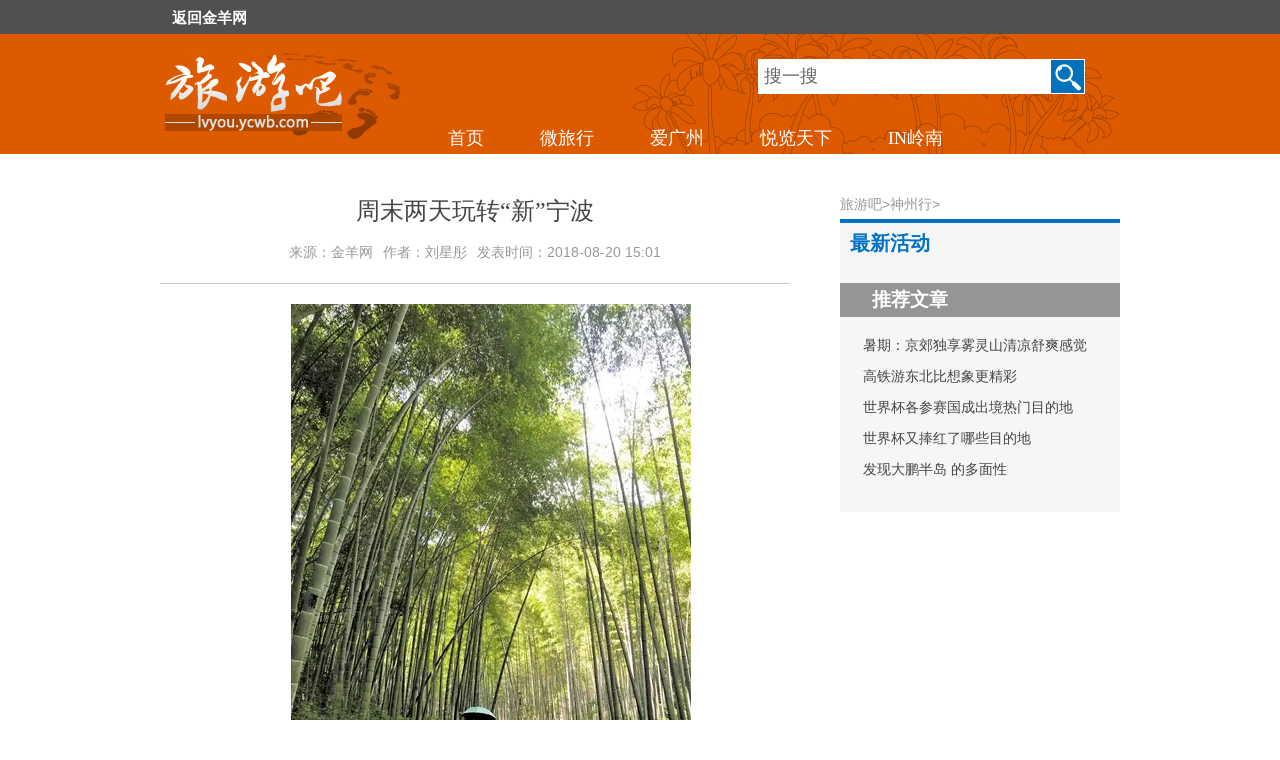

--- FILE ---
content_type: text/html
request_url: http://lvyou.ycwb.com/2018-08/20/content_30069570.htm
body_size: 12278
content:
<!DOCTYPE html PUBLIC "-//W3C//DTD HTML 4.01 Transitional//EN" "http://www.w3.org/TR/html4/loose.dtd">
<!-- saved from url=(0041)http://lvyou.ycwb.com/info-view-28967.htm -->
<html><head><meta http-equiv="Content-Type" content="text/html; charset=UTF-8">
	<meta name="baidu-site-verification" content="uHKqD3Wrq9">
	

<title>周末两天玩转“新”宁波</title>
<meta name="keywords" content="宁波,浙东,雪窦山,老街,明山" />
<meta name="description" content="2018“暑娱宁波”全国媒体采风活动近日在宁波启动。" />

	<link href="http://www.ycwb.com/resource/templateRes/201706/02/12426/12426/lvyou.css" rel="stylesheet" type="text/css">
	<script type="text/javascript" async src="http://www.ycwb.com/resource/templateRes/201706/02/12426/12426/atrk.js"></script>
	<script charset="utf-8" src="http://www.ycwb.com/resource/templateRes/201706/02/12426/12426/s.js"></script>
	<script type="text/javascript" src="http://www.ycwb.com/resource/templateRes/201706/02/12426/12426/jquery-1.9.1.min.js"></script>

	
	<script type="text/javascript">
		$(document).ready(function(){
			
			/*搜索框文字*/
			$('.search .txt').focus(function(){
				if($(this).val() == '搜一搜'){
				$(this).val('');
				}
				}).blur(function(){
					if($(this).val() == ''){
					$(this).val('搜一搜');
				}
			}); 
		});
		function forsearch(){
			var thev = $('#keytextvalue').val();
			if(thev == '搜一搜'){
					console.log(2);
				$('#keytextvalue').val('');
			}else{
			//text
		window.open('http://se.ycwb.com/?q='+thev+'&subDomain=lvyou.ycwb.com'); 
	
			}
		 	return false; 
		}
	</script>
	<script src="http://www.ycwb.com/resource/templateRes/201706/02/12426/12426/share.js"></script>

<link rel="stylesheet" href="http://www.ycwb.com/resource/templateRes/201706/02/12426/12426/share_style0_32.css">
<style>html #hm_t_undefined .hm-t-go-top {position:fixed;right:2px;bottom:2px;z-index:99998;cursor:pointer;width:40px;height:37px!important;text-align:center;white-space:normal;font-size:14px;line-height:17px;padding-top:3px;color:#fff;background:#404040;background:url([data-uri]) no-repeat -42px center #666;*background-image:url(http://ecma.bdimg.com/holmes/t-popup-icons-png8.png);_position:absolute;_top:expression(eval(document.documentElement.scrollTop+(document.documentElement.clientHeight||document.body.clientHeight)-this.offsetHeight-2));}</style>
</head>
<body>
	<!--页头 start-->
	<div class="head">
		 <div class="layout">
			  <a href="http://www.ycwb.com/" target="_blank" class="goBack">返回金羊网</a>
			  <div class="loginSucce">
										<!--登录前 start-->
					<!--<a href="http://u.ycwb.com/index.php?mdl=user&do=login&redirect_url=http%3A%2F%2Flvyou.ycwb.com" class="issue">登录</a>-->
				<!--	<a href="http://lvyou.ycwb.com/?mdl=usr&amp;do=login" class="issue">登录</a>
					<a href="http://u.ycwb.com/index.php?mdl=user&amp;do=reg&amp;redirect_url=http%3A%2F%2Flvyou.ycwb.com" class="issue">注册</a>   -->
					<!--登录前 end-->
					
			  </div>
		 </div>
	</div>
	<!--页头 end-->
	<!--导航、logo、搜索 start-->
	<div class="navBar">
		 <div class="layout rela">
			<a href="http://lvyou.ycwb.com/" class="logo"><img src="http://www.ycwb.com/resource/templateRes/201706/02/12426/12426/logo.jpg" alt="" data-bd-imgshare-binded="1"></a>
			<div class="banner"></div>
			<ul class="navList">
			    <!--首页-->
				<li>
				  <a href="http://lvyou.ycwb.com/index.html"  target="_blank"  >首页</a>
				</li>
				<!--首页结束-->
				<!--微旅行-->
				<li>
				  <a href="http://lvyou.ycwb.com/node_82119.htm"  target="_blank" >微旅行</a>
				</li>
				<!--微旅行结束-->
				<!--爱广州-->
				<li>
				  <a href="http://lvyou.ycwb.com/node_82118.htm"  target="_blank" >爱广州</a>
				</li>
				<!--爱广州结束-->
				<!--精彩之驴-->
				<li>
							  <a href="http://lvyou.ycwb.com/node_82116.htm"  target="_blank" >精彩之驴</a>
				</li>
				<!--精彩之驴结束-->
				<!--悦览天下-->
				<li>
							  <a href="http://lvyou.ycwb.com/node_82117.htm"  target="_blank" >悦览天下</a>
				 </li>
				<!--阅览天下结束-->
				<!--IN岭南-->
                <li>

					<a href="http://lingnan.ycwb.com" target="_blank">IN岭南</a>		
				</li>
                <!--IN岭南结束-->		
			</ul>
           <div class="search" style="">
		       <form action="" method="get" onSubmit="forsearch()">
			<input type="hidden" name="mdl" value="search">
			<input type="text" id="keytextvalue" class="txt" name="keytextvalue" value="搜一搜" placeholder="搜一搜">
			<input type="submit" class="btn" value=" ">
	         </form>
           </div>
		 </div>
	</div>
	<!--导航、logo、搜索 end--><div class="space15"></div>
<!--新闻列表 start-->
<div class="layout">
	 <div class="content">
		  <div class="lSide">
			   <div class="contentBox">
					<!--内容 start 原-->

   <div class="title">
        <!--正文标题 start-->
        <h1>
          周末两天玩转“新”宁波
        <a href="#talk"></a></h1>
        <!--正文标题 end-->
        
        <!--来源和分享 start-->
     <div class="source">
       
<span id="source_baidu" style="margin-right:10px" >来源：金羊网</span><span id='author_top'>作者：</span><span id='who'>刘星彤</span><span id="pubtime_baidu" style='margin-left:10px'>发表时间：2018-08-20 15:01</span>
</div>
        <!--来源和分享 end-->
		
		<div class="border"></div>
		
  </div>


         <!--正文内容 start 模板-->
         <div class="main_article">
           <!--enpcontent--><p style="text-align: center;"><img id="http://lvyou.ycwb.com/pic/2018-08/20/68a1ed82-7bfb-488c-b0f9-61c2d22c93b1.jpg" src="http://lvyou.ycwb.com/pic/2018-08/20/68a1ed82-7bfb-488c-b0f9-61c2d22c93b1.jpg" style="max-width: 100%;;" title="" alt="ycwb3672073_dzzzz2_1534497602359_b.jpg"/><br/></p><p style="text-align: center;">茂林修竹的浙东小九寨<br/></p><p style="text-align: center;"><img id="http://lvyou.ycwb.com/pic/2018-08/20/b49934bd-c23a-426a-88df-cec8047e2a1b.jpg" src="http://lvyou.ycwb.com/pic/2018-08/20/b49934bd-c23a-426a-88df-cec8047e2a1b.jpg" style="max-width: 100%;;" title="" alt="ycwb3672071_dzzzz3_1534498181173_b.jpg"/><br/></p><p style="text-align: center;">王阳明故居内的阳明洞场景复原<br/></p><p style="text-align: center;"><img id="http://lvyou.ycwb.com/pic/2018-08/20/9278dd12-3bb4-4a2c-93ff-5f16b9da10be.jpg" src="http://lvyou.ycwb.com/pic/2018-08/20/9278dd12-3bb4-4a2c-93ff-5f16b9da10be.jpg" style="max-width: 100%;;" title="" alt="ycwb3672070_dzzzz3_1534498217270_b.jpg"/><br/></p><p style="text-align: center;">四明山浙东抗日根据地旧址<br/></p><p style="text-align: center;"><img id="http://lvyou.ycwb.com/pic/2018-08/20/64cd5f04-f853-487d-af0e-dfe7d3640b5c.jpg" src="http://lvyou.ycwb.com/pic/2018-08/20/64cd5f04-f853-487d-af0e-dfe7d3640b5c.jpg" style="max-width: 100%;;" title="" alt="ycwb3672068_dzzzz3_1534498309879_b.jpg"/><br/></p><p style="text-align: center;">南塘老街一角<br/></p><p style="text-align: center;"><img id="http://lvyou.ycwb.com/pic/2018-08/20/654b00c7-23df-4207-b716-d2abf8fd92df.jpg" src="http://lvyou.ycwb.com/pic/2018-08/20/654b00c7-23df-4207-b716-d2abf8fd92df.jpg" style="max-width: 100%;;" title="" alt="ycwb3672065_dzzzz3_1534498401600_b.jpg"/><br/></p><p style="text-align: center;">雪窦山妙高台的蒋介石别墅，横匾为蒋介石亲笔题写<br/></p><p style="text-align: center;"><img id="http://lvyou.ycwb.com/pic/2018-08/20/5987d57b-f90c-4691-a9e0-337ca1a131f1.jpg" src="http://lvyou.ycwb.com/pic/2018-08/20/5987d57b-f90c-4691-a9e0-337ca1a131f1.jpg" style="max-width: 100%;;" title="" alt="ycwb3672064_dzzzz3_1534498450318_b.jpg"/><br/></p><p style="text-align: center;">雪窦山可亲水戏水的三隐潭<br/></p><p style="text-align: left;">文/图 羊城晚报记者 刘星彤<br/></p><p style="text-align: left;">由宁波市旅游发展委员会联合都市快报社发起的2018“暑娱宁波”全国媒体采风活动近日在宁波启动，羊城晚报记者作为珠三角媒体代表，与来自全国的多家主流媒体、作家、摄影达人深入走访了宁波及周边最经典及最新的多个景区。<br/></p><p style="text-align: left;">宁波最新的旅游宣传口号为“海丝古港，微笑宁波”，而在此行之前，记者印象中的宁波还定格在八年前所见所闻的那个“书藏古今，港通天下”的宁波。新的城市形象口号，侧面反映了这座被誉为“丝绸之路活化石”的古港城市，焕发着新的生机——不光是“书香宁波”一张脸孔，宁波在佛教文化、红色文化、海洋文化等方面的深厚积淀，正渐为更多的外地游客所熟知。<br/></p><p style="text-align: left;">走一走东钱湖、月湖、天一阁这样的知名景点，尝尝城隍庙的小吃，看一看老外滩、三江边的夜景——说起宁波旅游，很多人都能数得出来这几样，对于宁波周边还能玩些什么，却往往知之甚少。<br/></p><p style="text-align: left;">记者采访当地导游了解到，前往宁波的外地游客，最常见的玩法就是宁波+舟山普陀/奉化溪口/象山的组合，据说华东上海等地的游客，还喜欢将宁波和毗邻的余姚串在一起游玩。至于宁波本地人，则有不少专程到余姚浙东小九寨徒步，顺便在其所在的大隐镇吃农家菜的——那里的竹笋、走地鸡、油炸小溪鱼、爆炒螺丝，都让人回味无穷。<br/></p><p style="text-align: left;">这里推荐一条节奏紧凑的宁波二日周边游线路，可以兼赏佛教文化、红色文化及海洋文化——<br/></p><p style="text-align: left;">D1.浙东小九寨（余姚）—浙东（四明山）抗日根据地旧址群（余姚）—南塘老街； D2.雪窦山景区（奉化溪口）（千丈岩-雪窦寺-三隐潭-徐凫岩-妙高台）<br/></p><p style="text-align: left;">附加游览（D3）：万博鱼游艇俱乐部（北仑）、梅山万人沙滩（北仑）<br/></p><p style="text-align: left;">D1 打卡点： 浙东小九寨<br/></p><p style="text-align: left;">坐标：四明山北麓，余姚大隐镇芝林村<br/></p><p style="text-align: left;">游玩看点：古道徒步，竹林品氧<br/></p><p style="text-align: left;">浙东小九寨位于余姚市大隐镇西南四明山北端的余脉中，距宁波市中心仅24公里，也是宁波十大古道之一，有着茂林修竹的世外桃源风光，一条绵延6公里的白岩溪穿林而过，环境清雅。在这里主要是亲近自然的古道徒步，全程约两个半小时可走完。领略山水美景的同时，品山、观竹、憩水、赏石的风雅更加使人愉悦。<br/></p><p style="text-align: left;">景区内的众多景点中，月亮湾曾作为张纪中版《侠客行》的取景地，另两处必游地则是碧波潭和白岩龙潭。<br/></p><p style="text-align: left;">除了自然美景，浙东小九寨所在的大隐芝林村也是红色古村，是有名的抗日村。<br/></p><p style="text-align: left;">背包客从宁波市区前往景区，可搭乘公交车到大隐（或天下玉苑），再换乘余姚城乡公交即可。<br/></p><p style="text-align: left;">打卡点：<br/></p><p style="text-align: left;">浙东（四明山）抗日根据地旧址群<br/></p><p style="text-align: left;">坐标：余姚梁弄镇横坎头村<br/></p><p style="text-align: left;">看点：以四明山为中心的浙东革命根据地，抗日战争时期全国十九块根据地之一<br/></p><p style="text-align: left;">以余姚梁弄为中心的浙东(四明山)抗日根据地旧址，是全国十九块根据地之一,汇集了中共浙东区委旧址、浙东行政公署旧址、新四军浙东游击纵队政治部旧址等十余处红色革命遗迹，四明山也因此成为“抗战名山”，梁弄被称为“浙东小延安”。<br/></p><p style="text-align: left;">现向游客开放的景点中，除浙东行政公署旧址、浙东抗日军政干校旧址、中共浙东区委旧址，还有《新浙东报》报社旧址、浙东银行旧址、正蒙学堂旧址等。<br/></p><p style="text-align: left;">打卡点：<br/></p><p style="text-align: left;">王阳明故居<br/></p><p style="text-align: left;">坐标：余姚城区龙泉山北麓武胜门西侧<br/></p><p style="text-align: left;">看点：大师住所，明代浙东官宦建筑典范<br/></p><p style="text-align: left;">占地面积达4600多平方米的王阳明故居是全国重点文物保护单位，有着明代浙东官宦建筑具代表性的建筑风格——用材粗壮、气势恢宏，各幢建筑结构严谨，按中轴线对称分布，主次建筑有序，饰件素雅。故居坐北朝南，自南至北沿中轴线分别为门厅、轿厅、砖雕门楼、大厅及瑞云楼、后罩屋。其中，仿木结构建筑砖雕门楼的砖雕工艺精湛，欣赏性极高。<br/></p><p style="text-align: left;">打卡点：<br/></p><p style="text-align: left;">南塘老街<br/></p><p style="text-align: left;">坐标：宁波古城南门外<br/></p><p style="text-align: left;">看点：风情老街，老字号店铺<br/></p><p style="text-align: left;">南塘老街所在地曾是旧宁波商贸文化聚集地的“南门三市”，位列宁波八大历史街区之一。老街完整保留了500多米的江南传统街巷，其中，复兴传承的部分宁波老字号商家是最大亮点，游客可以吃到正宗的缸鸭狗宁波汤圆、南塘油赞子、蟹黄包等风味小吃。吃吃逛逛之余，老街两边的青墙乌瓦、雕花阁楼也别有一番情调，旁边还静静流淌着奉化江，江南水乡的古朴宁静和现代化都市的和谐相融，使人印象深刻。老街上还有不少人文古迹，如建于清光绪年间的永善亭等。<br/></p><p style="text-align: left;">D2 打卡点： 雪窦山景区<br/></p><p style="text-align: left;">坐标：宁波市奉化区溪口镇西北8公里处<br/></p><p style="text-align: left;">看点：中国五大佛教名山之一，弥勒佛道场，蒋氏故居。<br/></p><p style="text-align: left;">从宁波市区出发，约1.5小时即可到达掩映在四明山青山秀水中的雪窦山。<br/></p><p style="text-align: left;">雪窦山景区极大，下辖多个景点，想要游遍，最少需要一天的时间，找个当地的农家乐住下来，花两天游览则相对更休闲。当然，作为宁波最有名的国家级风景名胜区，有“海上蓬莱，陆上天台”美誉的雪窦山底蕴深厚，对于游客来说，带来的惊喜也是多重的。<br/></p><p style="text-align: left;">作为中国五大佛教名山之一的弥勒佛道场，海拔800米的雪窦山是四明山支脉的最高峰，被誉为“四明第一山”。<br/></p><p style="text-align: left;">雪窦山的标志性景点包括千丈岩、雪窦寺、三隐潭、徐凫岩、妙高台等。很多人对雪窦山的了解，还来自于其与蒋介石及蒋氏家族千丝万缕的关联。<br/></p><p style="text-align: left;">位于雪窦山中心的雪窦寺创于晋、兴于唐、盛于宋，至今已有1700余年历史，与山西五台山、浙江普陀山、四川峨眉山、安徽九华山齐名中国五大佛教名山。这里全球最高的铜质坐姿弥勒佛造像，给人无限庄严之意。来到寺内，祈福上香、绕佛许愿，都是必不可少的，乘坐电梯登上佛顶俯瞰整座寺庙，更会为寺庙本身及周边山峦的磅礴气势所震撼。<br/></p><p style="text-align: left;">三隐潭是雪窦山中三折瀑布组成的景观，隐匿山谷之中，共有三处潭水，水流均源自东岙村，形成全长约1600米的三级瀑布，沿途可亲水戏水，体验夏日难得的清凉自在。<br/></p><p style="text-align: left;">徐凫岩岩顶海拔476米，瀑布落差242米，被称其为“华东第一瀑布”。作为“浙东唐诗之路”东支线的主要游赏地，历史上曾有数位唐朝诗人在此咏叹。<br/></p><p style="text-align: left;">值得一提的是，除了美景，徐凫岩还是房车及户外项目体验地， 其最大亮点是最新开放的浙江省内最长高空玻璃栈道——徐凫岩凌云渡玻璃栈道，栈道位于徐凫岩房车中心营地内，横卧在徐凫岩瀑布左侧峭壁，沿绝壁而建，行走途中，景色惊艳，“抬头是晴空万里，青山袅袅，低头是绝壁天险，深谷幽壑，耳畔是呼啸而过的清风”，有着豪气干云的侠隐情怀。</p><!--/enpcontent--><!--enpproperty <articleid>30069570</articleid><date>2018-08-20 15:01:01:0</date><author>刘星彤</author><title>周末两天玩转“新”宁波</title><keyword>宁波,浙东,雪窦山,老街,明山</keyword><subtitle></subtitle><introtitle></introtitle><siteid>2</siteid><nodeid>82183</nodeid><nodename>神州行</nodename><nodesearchname>神州行</nodesearchname><picurl>http://lvyou.ycwb.com/pic/2018-08/20/64cd5f04-f853-487d-af0e-dfe7d3640b5c.jpg</picurl><url>http://lvyou.ycwb.com/2018-08/20/content_30069570.htm</url><urlpad>null</urlpad><sourcename>金羊网</sourcename><abstract>2018“暑娱宁波”全国媒体采风活动近日在宁波启动。</abstract><channel>1</channel>/enpproperty--><div class="space10"></div><div class="author"></div><!---->
         </div>
         <!--正文内容 end-->
              <p class="qrcode"><img src="http://www.ycwb.com/resource/templateRes/201706/02/12426/12426/qrcode_wx.jpg" alt="http://weixin.qq.com/r/dkOKkvXEjKjzrbHx9xZk" data-bd-imgshare-binded="1"><br>
						 	扫一扫金羊网旅游吧微信，每天给你推送新鲜热辣旅游信息。我们一起旅游吧！</p>
					<!--内容 end-->
					
					<!--分享收藏 start-->
					<div class="share">
						<!-- Baidu Share START -->
						<div class="bdsharebuttonbox bdshare-button-style0-32" data-bd-bind="1496382270200"><a href="http://lvyou.ycwb.com/info-view-28967.htm#" class="bds_more" data-cmd="more"></a><a href="http://lvyou.ycwb.com/info-view-28967.htm#" class="bds_tsina" data-cmd="tsina" title="分享到新浪微博"></a><a href="http://lvyou.ycwb.com/info-view-28967.htm#" class="bds_weixin" data-cmd="weixin" title="分享到微信"></a><a href="http://lvyou.ycwb.com/info-view-28967.htm#" class="bds_qzone" data-cmd="qzone" title="分享到QQ空间"></a><a href="http://lvyou.ycwb.com/info-view-28967.htm#" class="bds_sqq" data-cmd="sqq" title="分享到QQ好友"></a><a href="http://lvyou.ycwb.com/info-view-28967.htm#" class="bds_tqq" data-cmd="tqq" title="分享到腾讯微博"></a><a href="http://lvyou.ycwb.com/info-view-28967.htm#" class="bds_renren" data-cmd="renren" title="分享到人人网"></a></div>
						<script>window._bd_share_config={"common":{"bdSnsKey":{"tsina":"769558403"},"bdText":"","bdMini":"2","bdMiniList":false,"bdPic":"","bdStyle":"0","bdSize":"32"},"share":{},"image":{"viewList":["tsina","weixin","qzone","sqq","tqq","renren"],"viewText":"分享到：","viewSize":"16"}};with(document)0[(getElementsByTagName('head')[0]||body).appendChild(createElement('script')).src='http://bdimg.share.baidu.com/static/api/js/share.js?v=89860593.js?cdnversion='+~(-new Date()/36e5)];</script>
						<!-- Baidu Share END -->
						<!-- <a href="#" target="_blank" class="save">收藏文章</a> -->
					</div>
					<!--分享收藏 end-->
					<div class="space15"></div>
					<!-- 评论框 START -->
					<div class="discuss">
						<h3 class="title">添加评论</h3>
						<!-- 评论框 START -->
						<!--<form id="fm_comment"  method="post">-->
							<input type="hidden" name="id" value="28967">
							<textarea name="content" class="dText"></textarea>
							<input type="submit" class="dBtn" value="发 表">
						<!--</form>-->
						<!-- 评论框 END -->
						<div class="space15"></div>
						<div class="askContent">
							   <div class="space10"></div>
							   <ul id="comment_list">
									<!-- 评论列表 START -->
									
									<!-- 评论列表 END -->
							   </ul>
							   
						  </div>
					</div>
					<!-- 评论框 END -->
			   </div>
		  </div>
		  <div class="rSide">
			   <div class="rLink">
		<!--<a href="http://lvyou.ycwb.com/" target="_blank">首页</a> &gt;<a href="http://lvyou.ycwb.com/info-view-28967.htm#" target="_blank">微旅行</a>&gt;<a href="http://lvyou.ycwb.com/info-view-28967.htm#" target="_blank">悦游周边</a>&gt;<a href="http://lvyou.ycwb.com/info-view-28967.htm#" target="_blank">舒游南</a>  -->
		<a href="" target="" class="" >旅游吧</a>><a href="http://lvyou.ycwb.com/node_82183.htm" target="" class="" >神州行</a>></div>
              <!--最新活动 start-->
		    <div class="rImgbox">
					<h2>最新活动</h2>
					
                    		
				    


      			    </div>
			   <!--最新活动 end-->  
			   <!--推荐文章 start-->
		    <div class="rlist">
					<h2>推荐文章</h2>
					<ul>
					
<li>   
<a   href="http://lvyou.ycwb.com/2018-08/03/content_30058765.htm"  target="_blank" >暑期：京郊独享雾灵山清凉舒爽感觉</a>
</li>
<li>   
<a   href="http://lvyou.ycwb.com/2018-07/31/content_30056567.htm"  target="_blank" >高铁游东北比想象更精彩</a>
</li>
<li>   
<a   href="http://lvyou.ycwb.com/2018-07/19/content_30049100.htm"  target="_blank" >世界杯各参赛国成出境热门目的地</a>
</li>
<li>   
<a   href="http://lvyou.ycwb.com/2018-07/19/content_30049099.htm"  target="_blank" >世界杯又捧红了哪些目的地</a>
</li>
<li>   
<a   href="http://lvyou.ycwb.com/2018-07/16/content_30046765.htm"  target="_blank" >发现大鹏半岛 的多面性</a>
</li>

                  </ul>
				  </div>
			   <!--推荐文章 end-->
			   <!--相关攻略 start  暂时放一放-->
			<!--   <div class="rlist"><h2>相关攻略</h2><ul></ul> </div>    -->
			   <!--相关攻略 end-->
			   <div class="space15"></div>
		  </div>
	 </div> 
</div>
<!--新闻列表 end-->

<link rel="stylesheet" type="text/css" href="http://www.ycwb.com/resource/templateRes/201706/02/12426/12426/facebox.css">
<script type="text/javascript" language="javascript" charset="utf=8" src="http://www.ycwb.com/resource/templateRes/201706/02/12426/12426/jquery.form.js"></script>
<script type="text/javascript" language="javascript" charset="utf=8" src="http://www.ycwb.com/resource/templateRes/201706/02/12426/12426/facebox.js"></script>

<!--微信分享-->

<script type="text/javascript" language="javascript" charset="utf-8" src="https://zt.ycwb.com/pub_libs/wxjssdk/jweixin-1.0.0.js"></script>
<script type="text/javascript" language="javascript" charset="utf-8" src="https://zt.ycwb.com/own/msware32/?c=weixinmp&a=js_signpackage&mpcode=jywmp"></script>
<script type="text/javascript" language="javascript" charset="utf-8" src="http://www.ycwb.com/resource/templateRes/201706/02/12426/12426/wxshare.js"></script>

<script src="http://www.ycwb.com/outfile/js/content/lvyb.js"></script>
<!--微信分享结束-->
<div class="clearfix"></div>

<div class="foot">
	<div class="layout">
		   <div class="footNav">
<a href="http://www.ycwb.com/about/aboutus.html" target="_blank" atremote="atremote">关于我们</a> | 
               <a href="http://www.ycwb.com/about/contact.html" target="_blank" atremote="atremote">联系我们</a> | 
               <a href="http://www.ycwb.com/about/jop.html" atremote="atremote" target="_blank" rel="nofollow">招聘信息</a> | 
               <a href="http://www.ycwb.com/about/notice.html" atremote="atremote" target="_blank" rel="nofollow">法律声明</a> | 
               <a href="http://www.ycwb.com/about/sitemap.html" atremote="atremote" target="_blank">网站导航</a> | 
               <a href="http://www.ycwb.com/about/adservice.html" target="_blank" atremote="atremote" rel="nofollow">广告服务</a> | 
               <a href="http://news.ycwb.com/node_21292.htm" target="_blank">内容地图</a> | 
               <a href="http://www.ycwb.com/200304zhaobiao/2013zb.htm" target="_blank" atremote="atremote" rel="nofollow"><font color="#ffff00">采购招标</font></a>
		   </div>
		   <p class="footInfo">粤B2-20040141 新出网证(粤)字022号 信息网络传播视听节目许可证:1910522 版权所有 [羊城晚报报业集团] 广东羊城晚报数字媒体有限公司<br>
		   ©2001 Guangdong Yangcheng Evening News Digital Media Co., Ltd. All Rights Reserved. 未经授权许可，不得转载或镜像</p>
	 </div>
</div>
<script type="text/javascript">
var _bdhmProtocol = (("https:" == document.location.protocol) ? " https://" : " http://");
document.write(unescape("%3Cscript src='" + _bdhmProtocol + "hm.baidu.com/h.js%3F76dd0066576e59ae902bd12f9278943e' type='text/javascript'%3E%3C/script%3E"));
</script><script src="http://www.ycwb.com/resource/templateRes/201706/02/12426/12426/h.js" type="text/javascript"></script>

<!-- Start Alexa Certify Javascript -->
<script type="text/javascript">

_atrk_opts = { atrk_acct:"AH4vj1aEsk00y3", domain:"ycwb.com",dynamic: true};
(function() { var as = document.createElement('script'); as.type = 'text/javascript'; as.async = true; as.src = "https://d31qbv1cthcecs.cloudfront.net/atrk.js"; var s = document.getElementsByTagName('script')[0];s.parentNode.insertBefore(as, s); })();

</script>
<script src="http://www.ycwb.com/Template/2017/common/js/commonTrivialContent.js"></script>
<noscript>&lt;img src="https://d5nxst8fruw4z.cloudfront.net/atrk.gif?account=AH4vj1aEsk00y3" style="display:none" height="1" width="1" alt="" /&gt;</noscript>
<!-- End Alexa Certify Javascript -->



<audio controls style="display: none;"></audio><div id="bdimgshare_1496382270205" class="sr-bdimgshare sr-bdimgshare-list sr-bdimgshare-16 sr-bdimgshare-black" style="height:36px;line-height:26px;font-size:12px;width:autopx;display:none;" data-bd-bind="1496382270205"><div class="bdimgshare-bg"></div><div class="bdimgshare-content bdsharebuttonbox bdshare-button-style0-16"><label class="bdimgshare-lbl">分享到：</label><a href="http://lvyou.ycwb.com/info-view-28967.htm#" onClick="return false;" class="bds_tsina" data-cmd="tsina" hidefocus=""></a><a href="http://lvyou.ycwb.com/info-view-28967.htm#" onClick="return false;" class="bds_weixin" data-cmd="weixin" hidefocus=""></a><a href="http://lvyou.ycwb.com/info-view-28967.htm#" onClick="return false;" class="bds_qzone" data-cmd="qzone" hidefocus=""></a><a href="http://lvyou.ycwb.com/info-view-28967.htm#" onClick="return false;" class="bds_sqq" data-cmd="sqq" hidefocus=""></a><a href="http://lvyou.ycwb.com/info-view-28967.htm#" onClick="return false;" class="bds_tqq" data-cmd="tqq" hidefocus=""></a><a href="http://lvyou.ycwb.com/info-view-28967.htm#" onClick="return false;" class="bds_renren" data-cmd="renren" hidefocus=""></a><a href="http://lvyou.ycwb.com/info-view-28967.htm#" onClick="return false;" class="bds_more" data-cmd="more" hidefocus=""></a></div></div><div id="hm_t_undefined" class="hm-t-container"><div class="hm-t-go-top" style="display: none;"></div></div></body><style type="text/css">#yddContainer{display:block;font-family:Microsoft YaHei;position:relative;width:100%;height:100%;top:-4px;left:-4px;font-size:12px;border:1px solid}#yddTop{display:block;height:22px}#yddTopBorderlr{display:block;position:static;height:17px;padding:2px 28px;line-height:17px;font-size:12px;color:#5079bb;font-weight:bold;border-style:none solid;border-width:1px}#yddTopBorderlr .ydd-sp{position:absolute;top:2px;height:0;overflow:hidden}.ydd-icon{left:5px;width:17px;padding:0px 0px 0px 0px;padding-top:17px;background-position:-16px -44px}.ydd-close{right:5px;width:16px;padding-top:16px;background-position:left -44px}#yddKeyTitle{float:left;text-decoration:none}#yddMiddle{display:block;margin-bottom:10px}.ydd-tabs{display:block;margin:5px 0;padding:0 5px;height:18px;border-bottom:1px solid}.ydd-tab{display:block;float:left;height:18px;margin:0 5px -1px 0;padding:0 4px;line-height:18px;border:1px solid;border-bottom:none}.ydd-trans-container{display:block;line-height:160%}.ydd-trans-container a{text-decoration:none;}#yddBottom{position:absolute;bottom:0;left:0;width:100%;height:22px;line-height:22px;overflow:hidden;background-position:left -22px}.ydd-padding010{padding:0 10px}#yddWrapper{color:#252525;z-index:10001;background:url(chrome-extension://eopjamdnofihpioajgfdikhhbobonhbb/ab20.png);}#yddContainer{background:#fff;border-color:#4b7598}#yddTopBorderlr{border-color:#f0f8fc}#yddWrapper .ydd-sp{background-image:url(chrome-extension://eopjamdnofihpioajgfdikhhbobonhbb/ydd-sprite.png)}#yddWrapper a,#yddWrapper a:hover,#yddWrapper a:visited{color:#50799b}#yddWrapper .ydd-tabs{color:#959595}.ydd-tabs,.ydd-tab{background:#fff;border-color:#d5e7f3}#yddBottom{color:#363636}#yddWrapper{min-width:250px;max-width:400px;}</style></html>

--- FILE ---
content_type: text/html; charset=UTF-8
request_url: https://zt.ycwb.com/own/msware32/?c=weixinmp&a=js_signpackage&mpcode=jywmp
body_size: 78
content:
			var signpackage = {
				'appId'		: 'wx3ce85fbc1deb96dc',
				'nonceStr'	: 'A3XWTLRJqDHTMD4B',
				'timestamp'	: '1768935243',
				'url'		: 'http://lvyou.ycwb.com/2018-08/20/content_30069570.htm',
				'signature'	: '36015cc7d17c799a89b7246d089be483c1b200fb',
				'rawString'	: 'jsapi_ticket=U3NCfECtmlRRNaClTyy4t54ZC-jJS51KAiEJlzQOZyYR43L7G24p9zXtcEK-yskBwjhGKqEavTQ0a9Tr3GIQug&noncestr=A3XWTLRJqDHTMD4B&timestamp=1768935243&url=http://lvyou.ycwb.com/2018-08/20/content_30069570.htm',
				'appId'		: 'wx3ce85fbc1deb96dc',
				'mpcode'	: 'ycwbmp',
				'ending': true
			};

--- FILE ---
content_type: text/css
request_url: http://www.ycwb.com/resource/templateRes/201706/02/12426/12426/lvyou.css
body_size: 11826
content:
/*初始化样式*/
body,ol,ul,h1,h2,h3,h4,h5,h6,p,th,td,dl,dd,form,fieldset,legend,input,textarea,select{margin:0;padding:0}
body{font:12px"宋体","Arial Narrow",HELVETICA;background:#fff;-webkit-text-size-adjust:100%;}
a{color:#444;text-decoration:none}
a:hover{color:#dd5a00;text-decoration:underline}
em{font-style:normal}
li{list-style:none}
img{border:0;vertical-align:middle}
table{border-collapse:collapse;border-spacing:0}
p{word-wrap:break-word}

/*通用定义*/
.clearfix:after {clear:both; height:0; overflow:hidden; display:block; visibility:hidden; content:"."; }
.fl{ float:left;}
.fr{ float:right;}
.space1{clear:both; height:1px; display:block; font-size:1px;overflow:hidden;}
.space10{clear:both; height:10px; display:block; font-size:1px;overflow:hidden;}
.space15{clear:both; height:15px; display:block; font-size:1px;overflow:hidden;}
.space20{clear:both; height:20px; display:block; font-size:1px;overflow:hidden;}

.layout{width:960px;margin:0 auto;}
.head .goBack,.newsList li,.topic li span,#focus .preNext,.sayKey .keyTitle span,.rBoxlist li,.list .lSide .listBox li,.list .rSide .rlist h2,.list .rSide .rlist li,.content .rSide .rlist li,.content .lSide .save,.content .discuss .askContent .reply dd,.content .rSide .rlist h2,.cpInfo .times p,.cpOld .oldTime .oldInfo li,.cpOld .newInfo li,.leBtitle .mainBox .titleName span,.leBtitle .leLink .hideLink .cor,.sideBar ul .allSort a,.sideBar ul .alink,.head .loginSucce .name,.cityMap .cmBox .listNum{background-image:url(../images/icons.png); background-repeat:no-repeat;}

.navBar .banner,.navBar .search .btn,.publish .issueBtn a,.publish .cbBg,.bTitle .info,.jdLtitle .write,.cp .cpBtitle,.cp .underWay .cpImg span,.cpInfo .share .cpBtn,#focus02 .preNext,.leBtitle .info,.head .topNav .sLogo{background-image:url(lvyoubg.png);background-repeat:no-repeat;}
.rela{position:relative; z-index:500;}

/*页首样式*/
.head{height:32px;background-color:#505050;padding:2px 0 0 0;}
.head .goBack{font:600 15px/32px "微软雅黑";color:#fff; background-position:0 -278px;padding-left:12px;display:block;float:left;}
.head .goBack:hover,.head .login a:hover{color:#ff0;}
.head .login{width:200px;float:right;height:32px; text-align:right;}
.head .login a{font:600 15px/32px "微软雅黑";color:#fff;margin-right:5px; text-align:right;}

.head .topNav{float:left;}
.head .topNav li{float:left;}
.head .topNav li a{font:500 14px/32px "微软雅黑";color:#fff;margin-right:10px; text-align:right;}
.head .topNav li a:hover{color:#ff0; text-decoration:none;}
.head .loginSucce{float:right;height:32px;position:relative; z-index:1000}
.head .loginSucce .myCenter{position:absolute;top:28px;right:2px;background-color:#eee;border:#ddd 1px solid;display:none;}
.head .loginSucce .myCenter li{height:30px;padding:0 10px;font:500 14px/30px "微软雅黑";color:#dd5a00;}
.head .loginSucce .name,.head .loginSucce .issue{font:500 15px/32px "微软雅黑";color:#fff;margin-left:10px; text-align:right;}
.head .loginSucce .name{padding-right:14px;background-position:right -211px;}
.head .topNav .sLogo{width:80px;height:30px;background-position:-266px -238px;margin-right:10px;}

/*导航、logo、搜索*/
.navBar{height:120px;width:100%;background-color:#dd5a00;}
.navBar .logo{position:absolute;top:13px;left:5px;width:238px;height:93px;display:block; z-index:1}
.navBar .banner{background-position:0 -70px;right:0;top:0;width:488px;height:120px;position:absolute; z-index:5}
.navBar .search{width:325px;height:33px;background-color:#fff;position:absolute;right:35px;top:25px;padding:1px; z-index:10;}
.navBar .search .txt{width:282px;height:33px;padding:0 5px;border:0 none;font:500 18px/33px "微软雅黑";color:#666;float:left;}
.navBar .search .btn{display:block;border:0 none;background-position:-630px -157px;width:33px;height:33px;cursor:pointer;float:left;}
.navBar .search .btn:hover{background-position:-670px -157px;}
.navBar .navList{width:700px;height:32px;position:relative;float:right;margin-top:88px; z-index:10}
.navBar .navList li{float:left;}
.navBar .navList li a{padding:0 28px;font:500 18px/32px "微软雅黑";color:#fff;height:32px;display:inline-block;}
.navBar .navList li a:hover,.navBar .navList li .current{background:#fff;color:#dd5a00; text-decoration:none;}

/*首页焦点图1*/
.hpFocus01{margin-top:15px;height:300px;overflow:hidden;}
#focus { width:960px; height:300px; clear: both; overflow: hidden; position: relative; float: left; }
#focus ul { width:960px; height:300px; float: left; position: absolute; clear: both; padding: 0px; margin: 0px; z-index:50 }
#focus ul li { float: left; width:960px; height: 300px; overflow: hidden; position: relative; padding: 0px; margin: 0px; }
#focus ul li a:hover{text-decoration:none;}
#focus .preNext{width:13px;height:13px;position:absolute; cursor: pointer; z-index:100;bottom:20px;}
#focus .pre {right:182px;background-position:0 -420px;}
#focus .next {right:45px;background-position:0 -446px;}
.picInfo{position:absolute;right:0;top:0;width:200px;padding:20px 20px;filter:progid:DXImageTransform.Microsoft.gradient(enabled='true',startColorstr='#BBdd5a00', endColorstr='#BBdd5a00');background:rgba(221,90,0,0.8);color:#fff;height:260px;font:500 24px/32px "微软雅黑";z-index:50;}
.picInfo p{display:none;}
.picInfo p a{color:#fff;}
.picInfo p a:hover{color:#ff0;}
.picInfo p span{font-weight:normal;display:block;font-size:14px;color:#ddd;}
#focus .btn{width:110px;height:13px;position:absolute;right:60px;bottom:20px; z-index:100;}
#focus .btn span{width:13px;height:13px;background-color:#fff;display:inline-block;margin-right:9px;}

/*发布游记、上传相片*/
.publish{width:270px;float:left;height:385px;background-color:#fafafa;}
/*.publish .issueBtn{height:95px;}
.publish .issueBtn a{width:130px;height:70px;background-color:#dd5a00;border-bottom:2px solid #dd5a00;display:block;position:relative;color:#fff;}
.publish .issueBtn .btn01{background-position:-774px -134px;}
.publish .issueBtn .btn01:hover{background-position:-890px -134px;}
.publish .issueBtn .btn02{background-position:-570px -206px;}
.publish .issueBtn .btn02:hover{background-position:-734px -206px;}
.publish .issueBtn a:hover{border-bottom:2px solid #8b8b8b;background-color:#fff;color:#dd5a00; text-decoration:none;}
.publish .issueBtn a span{width:45px;height:40px;font:500 16px/20px "微软雅黑";position:absolute;display:block;top:15px;left:78px;}*/
.publish{width:320px;float:left;height:385px;background-color:#fafafa;}
.publish .issueBtn{height:95px;}
.publish .issueBtn a{width:130px;height:70px;background-color:#dd5a00;border-bottom:2px solid #dd5a00;display:block;position:relative;color:#fff;}
.publish .issueBtn .btn01{background-position:-774px -134px;}
.publish .issueBtn .btn01:hover{background-position:-890px -134px;}
.publish .issueBtn .btn02{background-position:-570px -206px;}
.publish .issueBtn .btn02:hover{background-position:-734px -206px;}
.publish .issueBtn a:hover{border-bottom:2px solid #8b8b8b;background-color:#fff;color:#dd5a00; text-decoration:none;}
.publish .issueBtn a span{width:45px;height:40px;font:500 16px/20px "微软雅黑";position:absolute;display:block;top:15px;left:78px;}


.publish .cbBg{background-position:-630px -69px;width:225px;height:46px;display:block;}

.publish .imgList{width:320px;margin:0 auto 0;}
.publish .imgList li{height:95px;margin-top:15px;}
.publish .imgList li img{width:150px;height:95px;float:left;}
.publish .imgList li .text{width:160px;height:95px;float:right;overflow:hidden;}
.publish .imgList li .text h2{ height:44px; overflow:hidden;}
.publish .imgList li .text h2 a{color:#0072bc;font-size:14px;line-height:22px;}

.publish .imgList li .prize{ float:left; height:24px; font-family:Arial, Helvetica, sans-serif; color:#fc5100;}
.publish .imgList li .rmb{ float:left; font-size:15px; margin-top:5px; line-height:15px;}
.publish .imgList li .pNum{ float:left; font-size:20px; line-height:24px; }
.publish .imgList li .qg{ float:right; width:64px; height:26px; font-size:12px; line-height:26px; color:#fff; text-align:center}
.publish .imgList li .qg1{ background-color:#ff6800;}
.publish .imgList li .qg2{ background-color:#939393;}
.marT20{ margin-top:20px;}
#timeCounter{ height:20px; margin-bottom:5px; font:12px/20px "宋体"; color:#626262;}
/*.publish .cbBg{background-position:-618px -69px;width:270px;height:65px;display:block;}

.publish .imgList{width:260px;margin:20px auto 0;}
.publish .imgList li{height:85px;margin-bottom:15px;}
.publish .imgList li img{width:113px;height:85px;float:left;}
.publish .imgList li .text{width:135px;height:85px;float:right;overflow:hidden;}
.publish .imgList li .text h2 a{color:#0072bc;font-size:14px;line-height:22px;}
.publish .imgList li .text p{color:#666;font-size:12px;}*/

/*当季最热*/
/*.nowHOt{width:650px;float:right;height:385px;}
.nowHOt .lSide{width:290px;float:left;}
.nowHOt .rSide{width:320px;float:right;}
.nowHOt .title{height:38px;border-bottom:2px solid #ccc;padding-left:10px;}
.nowHOt .title h2{height:38px;font:500 24px/38px "微软雅黑";color:#eb3c00;float:left;margin-right:15px;}
.nowHOt .title span{margin-top:20px;float:left;color:#0072bc;}
.nowHOt .title span a{color:#0072bc}
.nowHOt .title span a:hover,.nowHOt .rSide h2 a:hover{color:#dd5a00;}

.nowHOt .lSide .imgBox{width:290px;height:219px;position:relative;display:block;color:#fff;}
.nowHOt .lSide .imgBox img{width:290px;height:219px;}
.nowHOt .lSide .imgBox p{width:275px;height:30px;line-height:30px;position:absolute;filter:progid:DXImageTransform.Microsoft.gradient(enabled='true',startColorstr='#99000000', endColorstr='#99000000');background:rgba(0,0,0,0.6);bottom:0;left:0;padding-left:15px;font-size:14px;}
.nowHOt .lSide .imgBox:hover,.minGo .rSide .imgBox:hover{color:#ff0;}

.nowHOt .lSide .newsList{margin-top:15px;}
.nowHOt .newsList li,.minGo .newsList li,.super .newsList li{height:32px;line-height:32px;padding-left:15px;overflow:hidden;font-size:14px;background-position:0 -389px;}

.nowHOt .rSide h2,.minGo .lSide h2{margin-bottom:5px;}
.nowHOt .rSide h2 a{height:30px;font:600 15px/30px "微软雅黑";color:#0072bc;}
.nowHOt .rSide .newsList{margin-bottom:15px;}*/
.nowHOt{width:600px;float:right;height:385px;}
.nowHOt .lSide{width:270px;float:left;}
.nowHOt .rSide{width:310px;float:right;}
.nowHOt .title{height:38px;border-bottom:2px solid #ccc;padding-left:10px;}
.nowHOt .title h2{height:38px;font:500 24px/38px "微软雅黑";color:#eb3c00;float:left;margin-right:15px;}
.nowHOt .title span{margin-top:20px;float:left;color:#0072bc;}
.nowHOt .title span a{color:#0072bc}
.nowHOt .title span a:hover,.nowHOt .rSide h2 a:hover{color:#dd5a00;}

.nowHOt .lSide .imgBox{width:270px;height:219px;position:relative;display:block;color:#fff;}
.nowHOt .lSide .imgBox img{width:270px;height:219px;}
.nowHOt .lSide .imgBox p{width:255px;height:30px;line-height:30px;position:absolute;filter:progid:DXImageTransform.Microsoft.gradient(enabled='true',startColorstr='#99000000', endColorstr='#99000000');background:rgba(0,0,0,0.6);bottom:0;left:0;padding-left:15px;font-size:14px;}
.nowHOt .lSide .imgBox:hover,.minGo .rSide .imgBox:hover{color:#ff0;}

.nowHOt .lSide .newsList{margin-top:15px;}
.nowHOt .newsList li,.minGo .newsList li,.super .newsList li{height:32px;line-height:32px;padding-left:15px;overflow:hidden;font-size:14px;background-position:0 -389px;}

.nowHOt .rSide h2,.minGo .lSide h2{margin-bottom:5px;}
.nowHOt .rSide h2 a{height:30px;font:600 15px/30px "微软雅黑";color:#0072bc;}
.nowHOt .rSide .newsList{margin-bottom:15px;}

/*全屏大标题*/
.bTitle,.leBtitle{width:100%;background-color:#ededed;height:60px;}
.leBtitle .loveGz{background:url(../images/toptBg.gif) 150px 3px no-repeat;}
.leBtitle .travel{background:url(../images/toptBg.gif) 155px -59px no-repeat;}
.leBtitle .seeWrold{background:url(../images/toptBg.gif) 155px -135px no-repeat;}
.bTitle .lColor,.leBtitle .lColor{width:50%;background-color:#dd5a00;height:60px;position:absolute;left:0; z-index:10;}
.bTitle .maiBox,.leBtitle .mainBox{width:960px;margin:0 auto;background-color:#ededed; position:relative; z-index:100;height:60px;}
.bTitle .titleName,.leBtitle .mainBox .titleName{width:150px; text-align:center;background-color:#dd5a00;height:60px;font:500 30px/60px "微软雅黑";color:#fff;}
.bTitle .titleName a,.leBtitle .titleName a{color:#fff;}
.leBtitle .mainBox .titleName{width:150px;position:relative;padding-right:5px;float:left;margin-right:10px; text-align:left;}
.leBtitle .mainBox .width04{width:150px;}
.leBtitle .mainBox .width03{width:150px;}
.leBtitle .mainBox .titleName span{width:18px;height:18px;position:absolute;right:8px;top:25px;display:block;background-position:0 -68px;font-size:1px;}
.bTitle .info,.leBtitle .info{background-position:-135px -208px;width:210px;height:23px;position:absolute;left:168px;top:22px;}
.bTitle .gzPos,.leBtitle .mainBox .gzPos{background-position:-135px -245px;width:130px;}

.bTitle2{width:100%;background:url(../images/btitleRP.jpg) 0 0 repeat-x;height:60px;}
.bTitle3{background:url(../images/serchborder.gif) 0 -70px repeat-x;}
.bTitle2 .lBorder{width:50%;background:url(../images/btitleRP.jpg) 0 -65px repeat-x;height:60px;position:absolute;left:0; z-index:10;}
.bTitle3 .lBorder{background:url(../images/serchborder.gif) 0 0 repeat-x;}
.bTitle2 .maiBox{width:960px;margin:0 auto;background:url(../images/btitleRP.jpg) 0 0 repeat-x;position:relative; z-index:100;height:60px;}
.bTitle3 .maiBox{background:url(../images/serchborder.gif) 0 -70px repeat-x;}
.bTitle2 .titleName{width:168px; text-align:center;background:url(../images/btitleRP.jpg) 0 -65px repeat-x;height:60px;font:500 36px/60px "微软雅黑";color:#1471b7;}
.bTitle2 .titleName a{color:#1471b7;}
.bTitle3 .titleName{background:url(../images/serchborder.gif) 0 0 repeat-x;color:#000;width:88px;float:left;margin-right:10px;}
.bTitle3 p{float:left;margin-top:28px;line-height:28px;color:#444;font-size:14px;}

/*微旅游*/
.minGo{margin-top:15px;}
.minGo .lSide{width:610px;float:left;}
.minGo .rSide{width:325px;float:right;padding-top:10px;}
.minGo .lList{width:330px;float:left;}
.minGo .rList{width:260px;float:right;padding-top:5px;}

.minGo .lSide h2 a{height:30px;font:600 15px/30px "微软雅黑";color:#dd5a00;}

.minGo .rSide .imgBox{width:325px;height:243px;position:relative;display:block;color:#fff;}
.minGo .rSide .imgBox p,.topic li p{width:310px;height:30px;line-height:30px;position:absolute;filter:progid:DXImageTransform.Microsoft.gradient(enabled='true',startColorstr='#99000000', endColorstr='#99000000');background:rgba(0,0,0,0.6);bottom:0;left:0;padding-left:15px;font-size:14px;}

/*悦览天下*/
.theWord{height:420px;background:#ededed;width:100%;}
.btImg{background:none;}
.theWord .layout963{width:963px;margin:0 auto;}
.theWord .title{height:64px;font:500 36px/64px "微软雅黑";color:#000;}
.theWord .imgBox .lImg{width:218px;float:left;margin-right:9px;}
.theWord .imgBox .cImg{width:509px;float:left;margin-right:9px;}
.theWord .imgBox .rImg{width:218px;float:left;}
.theWord .imgBox .bImg{margin-right:9px;}
.theWord .imgBox .sImg{margin-bottom:9px;}
.theWord .imgBox .box250{width:250px;float:left;height:333px;position:relative;display:block;}
.theWord .imgBox .box218{width:218px;height:162px;position:relative;display:block;}
.theWord .imgBox .box250 img{width:250px;height:333px;}
.theWord .imgBox .box218 img{width:218px;height:162px;}
.theWord .imgBox .box218 a,.theWord .imgBox .box250 a{width:178px;height:122px;filter:progid:DXImageTransform.Microsoft.gradient(enabled='true',startColorstr='#99000000', endColorstr='#99000000');background:rgba(0,0,0,0.6);left:0;top:0;padding:20px 20px;position:absolute;color:#fff;font:500 16px/30px "微软雅黑";display:none;}
.theWord .imgBox .box250 a{height:293px;width:210px;font-size:24px;line-height:40px;}
.theWord .imgBox a:hover,.theWord .imgBox .box250 a:hover{ text-decoration:none;color:#fff;}

/*精彩之驴*/
.super{height:295px;margin-top:10px;}
.superLeft{width:640px;float:left;}
.super .rList{width:300px;float:right;}
.superLeft .hpFocus02{width:350px;height:263px;float:left;position:relative;}
.superLeft .imgList{width:285px;float:right;margin-left:5px;}
.superLeft .imgList li{width:129px;float:left;margin-left:12px;height:150px;_margin-left:6px;}
.superLeft .imgList li p{height:18px;line-height:18px;margin-top:6px;}
.superLeft .imgList li a{color:#0072c6;}

/* 焦点图2 */
#picBox{width:350px; height:263px; overflow:hidden; position:relative;}
#showPic{ margin:0; padding:0; list-style:none; height:263px; width:1750px; position:absolute;}
#showPic li{ float:left; margin:0; padding:0; height:263px;width:350px;position:relative;}
#showPic li p{height:30px;line-height:30px;filter:progid:DXImageTransform.Microsoft.gradient(enabled='true',startColorstr='#99000000', endColorstr='#99000000');background:rgba(0,0,0,0.6);position:absolute;left:0;bottom:0;width:340px;padding-left:10px;}
#showPic li img{ display:block;}
#iconNum{ position:absolute; bottom:-22px; right:0;}
#iconNum li{ float:left;width:12px; height:12px; list-style:none;cursor:pointer; padding:0; margin:0;margin-left:5px;background-color:#999;}
#iconNum li:hover,#iconNum li.active{background-color:#3eb1f0;}
#showPic li a,.topic li a,.fLink li a,#jdShow li a,#leshowPic li a,#minshowPic li a{color:#fff;}
#showPic li a:hover,.topic li a:hover,.fLink li a:hover,.footNav a:hover,#jdShow li a:hover,#leshowPic li a:hover,#minshowPic li a:hover{color:#ff0;}

/*首页专题*/
.topic{margin-top:10px;}
.topic li{width:304px;height:228px;position:relative;float:left;margin-right:16px;}
.topic li p{width:289px;}
.topic li span{width:60px;height:36px;position:absolute;top:12px;left:0;font:500 16px/36px "微软雅黑";color:#fff;display:block;background-position:8px -135px;background-color:#dd5a00;padding-left:25px;}


/*友情链接*/
.fLink{background-color:#dd5a00;margin-top:20px;padding:10px 0;color:#fff;}
.fLink h2{height:32px;font:500 18px/36px "微软雅黑";}
.fLink ul{margin-top:10px;}
.fLink li{margin-right:20px;float:left;font-size:14px;}

.foot{background-color:#1a1a1a;padding:20px 0; text-align:center;}
.footNav{line-height:30px;height:30px;color:#ddd;}
.footNav a{margin:0 10px;font-size:14px;color:#ddd;}
.footInfo{line-height:26px;color:#ddd;margin-top:10px;}

/*景点页面 开始*/

/*大标题*/
.jdTitle{height:65px;border-bottom:4px solid #ddd;padding-left:10px;}
.jdTitle h1{font:500 36px/65px "微软雅黑";color:#1a73a8;float:left;margin-right:15px;}
.jdStar1{height:20px;width:130px;display:inline-block;background:url(../images/stars.png) 0 -24px no-repeat;float:left;margin-top:28px;}
.jdStar1 span{height:20px;width:100px;display:block;background:url(../images/stars.png) 0 0 no-repeat;}
.jdTitle .jdLink{float:right;margin:40px 10px 0 0;font-size:14px;}
.jdTitle .jdLink span{color:#1570a6;}
.jdsubLink{background-color:#f8f8f8;height:36px;}
.jdsubLink a{display:inline-block;border-right:1px solid #fff;padding:0 11px;height:36px;font:500 18px/36px "微软雅黑";color:#666;}
.jdsubLink a:hover,.jdsubLink a.current{color:#fff;background-color:#00ccff; text-decoration:none;}


/*******************************************************************************
 * 星星
 *******************************************************************************/
.cstar { display:inline-block; width:22px; height:20px; background:url(../images/star-gray.png) no-repeat; cursor:pointer; }
.cstar:hover, .cstar_sel { background:url(../images/star-gold.png) no-repeat; }
.cstar1 { float:left; width:150px; }
.cstar2 { float:right; width:120px; margin-left:5px; }
.cstar3 { float:right; width:90px; margin-left:5px; }
.cstar4 { float:right; width:60px; margin-left:5px; }
.cstar5 { float:right; width:30px; margin-left:5px; }

.jdIntro p{line-height:26px;font-size:16px;color:#444; text-indent:2em;}
.jdIntro h2{font:600 30px/36px "微软雅黑";color:#000;margin-bottom:15px;}
.tag p{margin-bottom:30px;}

.jdInfo{margin-top:15px;}
.jdInfo .lSide,.jdBox .lSide{width:645px;float:left;}
.jdInfo .rSide,.jdBox .rSide{width:280px;float:right;}

/* 景点焦点图1 */
.jdpicFocus{width:645px;height:484px;position:relative;}
#jdpicBox{width:645px; height:484px; overflow:hidden; position:relative;}
#jdShow{ margin:0; padding:0; list-style:none; height:484px; width:3225px; position:absolute;}
#jdShow li{ float:left; margin:0; padding:0; height:484px;width:645px;position:relative;}
#jdShow li p{height:35px;line-height:35px;filter:progid:DXImageTransform.Microsoft.gradient(enabled='true',startColorstr='#99000000', endColorstr='#99000000');background:rgba(0,0,0,0.6);position:absolute;left:0;bottom:0;width:645px;padding-left:10px;font-size:14px;}
#jdShow li img{ display:block;}
#jdiNum{ position:absolute; bottom:10px; right:10px;}
#jdiNum li{ float:left;width:12px; height:12px; list-style:none;cursor:pointer; padding:0; margin:0;margin-left:5px;background-color:#999;}
#jdiNum li:hover,#jdiNum li.active{background-color:#f9812b;}

/*景点推荐*/
.reco{height:215px;border-bottom:1px solid #ddd;margin-bottom:10px;}
.reco h2,.traffic h2 span{height:30px;font:500 18px/30px "微软雅黑";color:#ef7400;}
.reco img{width:109px;height:83px;float:left;margin-right:14px;}
.reco .recoTxt{width:153px;float:left;height:83px;overflow:hidden;}
.reco .recoTxt h3{height:24px;line-height:24px;color:#666;font-size:14px;}
.reco .recoTxt a{width:75px;height:26px; text-align:center;display:block;background:#ef7400;line-height:25px;color:#fff;}
.reco .recoTxt a:hover{color:#ff0;}
.reco .recoTxt p{line-height:26px;color:#666;}
.reco .recoIntro{height:78px;overflow:hidden;line-height:20px;font-size:12px;color:#666; text-indent:2em;}
.reco .recoIntro a{color:#ef7200;}

.traffic{margin-bottom:15px;}
.traffic h2{margin-bottom:5px;}
.traffic h2 a{float:right;font-size:12px;color:#ef7200;font-weight:normal;margin-top:12px;color:#48a9cf;}
.traffic p{line-height:20px;font-size:12px;color:#666;margin-bottom:5px;}
.trafficsc {height:300px;overflow-x:hidden;overflow-y:auto;}

/*景区资讯*/
.jdBox{margin-top:20px;}
.jdLtitle{height:48px;border-bottom:2px solid #ddd;font:600 24px/50px "微软雅黑";color:#1570a6;padding-left:10px;position:relative;}
.jdLtitle span{font-size:1px;height:2px;background:#1570a6;position:absolute;left:0;bottom:-2px;width:120px;}
.jdLtitle .write{width:70px;background-color:#d45e00;color:#fff;display:block;height:30px;background-position:-930px -65px;font-weight:normal;font-size:14px;padding-left:35px;line-height:30px;position:absolute;right:0;bottom:0;}
.jdNews{height:230px;margin-top:10px;overflow:auto;}
.jdNews li{padding:10px 0;line-height:26px;font-size:16px;}
.jdNews li span{color:#ef7400}

/*网友评论*/
.sayKey .keyTitle{width:38px;height:50px;padding:8px 10px;background-color:#ff9900;font:500 18px/24px "微软雅黑";color:#fff;position:relative;text-align:center;float:left;}
.sayKey .keyTitle span{width:5px;height:9px;position:absolute;right:-5px;top:30px;background-position:0 -316px; }
.sayKey .keys{width:565px;float:right;padding-top:2px;}
.sayKey .keys a{padding:5px;border:1px solid #ffb950;color:#ef7400;margin:0 10px 15px 0;display:inline-block;}
.sayKey .keys a:hover,.sayKey .keys a.current{color:#669933;border:1px solid #6e9e3d; text-decoration:none;}

.sayList li{height:120px;padding:20px 0;border-bottom:1px dashed #ccc;}
.sayList li img{width:55px;height:55px;float:left;border:1px solid #ccc;background:#eee;}
.sayList li .title{height:55px;width:568px;float:right;}
.sayList li .title h2{height:30px;line-height:30px;margin-bottom:8px;font:500 18px/30px "微软雅黑";color:#0072c6;}
.sayList li .title h2 span{float:right;font-size:12px;color:#669933;font-weight:normal;}
.sayList .jdStar2,.cityStar .jdStar2,.cityMap .jdStar2{color:#666;line-height:13px;}
.sayList .jdStar2 .star,.cityStar .jdStar2 .star,.cityMap .jdStar2 .star{height:13px;width:85px;background:url(../images/stars.png) 0 -68px no-repeat;float:left;margin-right:15px;}
.sayList .jdStar2 .star span,.cityStar .jdStar2 .star span,.cityMap .jdStar2 .star span{height:13px;width:85px;background:url(../images/stars.png) 0 -49px no-repeat;display:block;}

.sayList .detial{line-height:24px;font-size:14px;color:#333;}
.sayList .detial a{color:#48a9cf;}
.sayList .detial a:hover{color:#ef7400;}
.sayDetial .more{width:112px;height:30px;line-height:30px; text-align:center;margin:0 auto;display:block;background-color:#e5f2f6;}

/*景点右边样式*/
.jdBox .rSide .jdMap{width:280px;height:280px;border:1px solid #ccc;margin-bottom:12px;}
.rBoxlist{margin-bottom:15px;}
.rBoxlist h2,.cpOld .newInfo h2{height:30px;font:600 18px/30px "微软雅黑";border-bottom:2px solid #dd5a00;position:relative;margin-bottom:15px;}
.rBoxlist h2 a,.cpOld .newInfo h2 a{position:absolute;left:0;display:block;background-color:#fff;padding:0 5px 2px 5px;color:#dd5a00;top:6px;}
.rBoxlist .imgBox{display:block;margin-bottom:15px;height:75px;overflow:hidden;color:#dd5a00;}
.rBoxlist .imgBox img{width:100px;height:75px;float:left;margin-right:15px;}
.rBoxlist .imgBox h3{width:165px;float:right;line-height:24px;font-size:14px;}
.rBoxlist .imgBox:hover{color:#F30;}
.rBoxlist li,.list .rSide .rlist li,.content .rSide .rlist li,.cpOld .oldTime .oldInfo li,.cpOld .newInfo li{background-position:0 -374px;height:26px;line-height:26px;padding-left:10px;overflow:hidden;font-size:14px;}
.color2 h2 a,.color2 .imgBox{color:#118b04;}
.color2 h2{border-bottom:2px solid #118b04;}

/*景点点评*/
.jdComment{height:540px;width:100%;background-color:#eee;padding-top:20px;}
.jdComment .comments h2{font:600 24px/24px "微软雅黑";border-left:4px solid #2971b8;height:24px;padding-left:10px;margin-bottom:20px;}
.jdComment .comments th,.jdComment .comments td{padding:10px 5px;color:#2971b8;font-size:16px;}
.jdComment .comments .jdStar1{margin:0;}
.jdComment .comments table td{font-size:14px;color:#666;}
.jdComment .comments .txt,.jdComment .comments .txtArea{width:800px;height:30px;border:1px solid #ccc;display:block;line-height:30px;padding:0 5px;font-size:14px;color:#999;}
.jdComment .comments .txtArea{height:100px;}
.jdComment .comments .commentBtn{width:160px;height:35px;border:0 none;background-color:#2971b8;color:#fff;cursor:pointer;font-size:14px;font-weight:bold;}
.jdComment .comments .commentBtn:hover,.content .lSide .save:hover,.content .discuss .dBtn:hover{color:#ff0; text-decoration:none;}
.jdComment .comments .notice{color:#48a9cf;}
.jdComment .comments .notice a{color:#ef7400;}

/*列表页面开始*/
.list,.content,.cp{margin-top:20px;}
.list .lSide,.content .lSide{width:630px;float:left;}
.list .rSide,.content .rSide{width:280px;float:right;background-color:#f6f6f6;}

.list .lSide .title{height:50px;border-bottom:4px solid #eee;position:relative;padding-left:5px;}
.list .lSide .title strong{font:600 36px/50px "微软雅黑";color:#000;width:150px;display:block; text-align:center;}
.list .lSide .title span{font-size:1px;height:4px;background:#dd5a00;width:168px;position:absolute;left:0;bottom:-4px;}
.list .lSide .title .listLink{margin-top:28px;float:right;font-size:16px;}
.list .lSide .title .listLink a{margin-left:10px;}
.list .lSide .listBox{margin-top:30px;}
.list .lSide .listBox ul{margin-bottom:50px;}
.list .lSide .listBox li{line-height:28px;height:28px;overflow:hidden;padding-left:10px;font-size:18px;background-position:0 -390px;margin-bottom:5px;}
.list .lSide .listBox li span{float:right;font-size:14px;color:#999;}

/*页码样式*/
.list .lSide .num{text-align:center;}
.list .lSide .num a{text-align:center;padding:7px 12px 7px 12px;background-color:#999;margin:0 2px;display:inline-block;font:500 16px/20px "微软雅黑";color:#fff;}
.list .lSide .num a:hover,.list .lSide .num a.current{background-color:#dd5a00; text-decoration:none;}

/*列表右边样式*/
.list .rSide .rImgbox h2,.content .rSide .rImgbox h2{height:40px;border-top:4px solid #0072c6;font:600 20px/40px "微软雅黑";color:#0072c6;padding-left:10px;}
.list .rSide .rImgbox .imgBox,.content .rSide .rImgbox .imgBox{width:255px;margin:0 auto;height:220px;display:block;}
.list .rSide .rImgbox .imgBox p,.content .rSide .rImgbox .imgBox p{width:255px;height:30px;overflow:hidden;line-height:30px; text-align:center;font-size:14px;}
.list .rSide .rlist,.content .rSide .rlist{margin-top:20px;}
.list .rSide .rlist h2,.content .rSide .rlist h2{height:34px;font:600 19px/34px "微软雅黑";color:#fff;background-color:#959595;padding-left:32px;background-position:10px -227px;}
.list .rSide .rlist ul,.content .rSide .rlist ul{width:255px;margin:15px auto;}
.list .rSide .rlist li,.content .rSide .rlist li{margin-bottom:5px;}

/*文章内容页面 开始*/
.content .contentBox h1{height:45px;font:500 24px/45px "微软雅黑";color:#444; text-align:center;}
.content .contentBox .souce{font-size:14px;font-weight:normal;color:#999;text-align:center;margin:10px 0;}
.content .contentBox .border{height:1px;font-size:1px;border-bottom:1px solid #ccc;margin:20px 0;}

.content .contentBox .imgBox{text-align:center;width:450px;margin:0 auto;overflow:hidden;}
.content .contentBox .imgBox .info{line-height:20px;font-size:12px;color:#666;margin:10px 0;}
.content .contentBox .page p{line-height:28px;margin-bottom:20px;font-size:16px; /*text-indent:2em;color:262626;*/}
.content .lSide .save{width:80px;height:30px;background-color:#0072c6;padding-left:30px;display:block;float:right;background-position:6px 6px;font:500 18px/30px "微软雅黑";color:#fff;}

.content .qrcode { text-align:center; color:#E36C09; font-weight:bold; }

/*评论样式*/
.content .discuss{margin-top:20px;}
.content .discuss .title{height:36px;line-height:36px;font:600 18px/36px "微软雅黑";color:#444;margin-bottom:10px;}
.content .discuss .dText{width:630px;height:100px;border:1px solid #ccc;}
.content .discuss .dBtn{width:80px;height:28px;border:0 none;background:#dd5a00;color:#fff;cursor:pointer;font-size:14px;font-weight:bold;margin-top:10px;}

.content .discuss .askContent{background-color:#fff;}
.content .discuss .askContent ul{margin:5px;}
.content .discuss .askContent li{padding:10px 0;}
.content .discuss .askContent h2{font-size:14px;height:28px;line-height:30px;background:#f1f1f1;font-weight:normal;padding-left:10px;}
.content .discuss .askContent h2 span{float:right;margin-right:10px;font-size:12px;color:#666;}
.content .discuss .askContent .text{font-size:14px;line-height:24px;color:#333;width:545px;margin:10px auto 0;}
.content .discuss .askContent .text p{margin-top:5px; text-indent:2em;}
.content .discuss .askContent .reply{width:500px;margin:15px auto 0;}
.content .discuss .askContent .reply dd{color:#999;font-size:12px;background-position:0 -469px;padding-left:20px;border-bottom:1px dashed #ccc;line-height:22px;margin-bottom:20px;}
.content .discuss .askContent .hideBox{display:none;}
.content .discuss .askContent .reply span{ text-align:right;display:block;color:#999;}
.content .discuss .askContent .addReply a{float:right;color:#960;}
.content .discuss .askContent .add{width:500px;height:80px;border:1px solid #eee;}
.content .discuss .askContent .reBtn{width:43px;height:22px;background-color:#dd5a00;border:0 none;cursor:pointer;text-align:center;color:#fff;margin-top:10px;}
.content .discuss .askContent .reBtn:hover{color:#ff0;}
.content .rSide .rLink{height:30px;line-height:30px;background-color:#fff;font-size:14px;color:#999;}
.content .rSide .rLink a{color:#999;}

#comment_more{display:block;width:80px;height:24px;background:#666;color:#fff; text-align:center;font:500 14px/24px '微软雅黑';}
#comment_more:hover{background:#DD5A00; text-decoration:none;}

/*抢吧页面 开始*/
.cp .cpBtitle{height:55px;background-position:0 0;}
.cp .underWay{height:444px;border:1px solid #ccc;background-color:#fff;}
.underWay .cpImg{width:570px;height:440px;margin:2px;position:relative;float:left;}
.underWay .cpImg img{width:570px;height:380px;}
.underWay .cpImg span{width:107px;height:96px;background-position:-506px -69px;display:block;position:absolute;left:-4px;top:-4px;}
.underWay .cpImg .prize{height:57px;background-color:#f3f3f3;padding:2px 0 1px 0;}
.underWay .cpImg .prize a{width:185px;height:52px;display:inline-block;border-right:1px solid #ccc;text-align:center;}
.underWay .cpImg .prize a:hover{text-decoration:none;}
.underWay .cpImg .prize p,.underWay .cpImg .prize strong{line-height:26px;height:26px; color:#37647b;font:600 16px/26px "微软雅黑";}
.underWay .cpImg .prize strong{text-decoration:line-through;color:#666;}
.underWay .cpImg .cpPrize strong{font:600 30px/26px "微软雅黑";color:#dd5a00; text-decoration:none;}
.underWay .cpImg .prize .cpPrize{border:none;}
.cp .cpInfo{width:360px;float:right;padding-top:15px;}
.cpInfo .times{height:24px;background-color:#f3f3f3;line-height:24px;overflow:hidden;}
.cpInfo .times .joinNum{float:right;color:#666;padding-right:10px;}
.cpInfo .times .joinNum span{color:#1570a6;}
.cpInfo .times p{background-position:5px -30px;color:#999;padding-left:30px;}
.cpInfo .times p strong{font:600 18px/24px "微软雅黑";color:#ef7400;}
.cpInfo .info{margin:35px 10px 0 0;}
.cpInfo .info h1{font:600 18px/30px "微软雅黑";color:#444;height:30px;}
.cpInfo .info h2{font-size:14px;color:#669933;height:30px;line-height:30px;margin:10px 0 5px 0;}
.cpInfo .info p{line-height:26px;font-size:14px;color:#666;width:300px;height:180px}
.cpInfo .info p strong{color:#693;}
.cpInfo .share{margin-top:30px;height:60px;}
.cpInfo .share .cpBtn{width:200px;height:60px;display:block;background-position:-935px -208px;background-color:#eb3c00;float:right;padding-left:70px;font:600 30px/60px "微软雅黑";color:#fff;}
.cpInfo .share .cpBtn:hover{color:#ff0; text-decoration:none;}

#focus02{ width: 960px; height: 446px; clear: both; overflow: hidden; position: relative; float: left;margin-top:20px; }
#focus02 ul { width: 960px; height: 446px; float: left; position: absolute; clear: both; padding: 0px; margin: 0px; }
#focus02 ul li { float: left; width: 960px; height: 446px; overflow: hidden; position: relative; padding: 0px; margin: 0px; }
#focus02 .preNext{ width: 40px; height:60px; position: absolute; top:193px; cursor: pointer; }
#focus02 .pre{ left: 0; background-position:0 -208px; }
#focus02 .next { right: 0; background-position:-66px -208px; }

.cpOld{margin-top:20px;}
.cpOld .oldTime{width:680px;float:left;}
.cpOld .oldTime h2{height:40px;border-bottom:2px solid #eee;position:relative;padding-left:10px;margin-bottom:15px;}
.cpOld .oldTime h2 strong{font:600 24px/40px "微软雅黑";color:#1b74a8;}
.cpOld .oldTime h2 a{float:right;font-size:14px;font-weight:normal;margin-top:18px;}
.cpOld .oldTime h2 span{position:absolute;left:0;bottom:-2px;height:2px;background:#1b74a8;font-size:1px;display:block;width:168px;}
.cpOld .oldTime img{float:left;width:300px;height:225px;}
.cpOld .oldTime .oldInfo{width:355px;float:right;}
.cpOld .oldTime .oldInfo h3{margin-bottom:8px;}
.cpOld .oldTime .oldInfo h3 a{height:30px;font:500 18px/30px "微软雅黑";color:#1b74a8;}
.cpOld .oldTime .oldInfo p{line-height:22px;color:#666;}
.cpOld .oldTime .oldInfo p span{color:#ef7400;}
.cpOld .oldTime .oldInfo ul{margin-top:15px;}
.cpOld .newInfo{width:250px;float:right;}
.cpOld .newInfo h2{font-size:20px;height:40px;border-bottom:2px solid #eee;margin-bottom:10px;}
.cpOld .newInfo h2 a{top:10px;}
.cpOld .newInfo li{line-height:26px;font-size:12px;height:26px;}
.cpOld .cpad{display:block;}

/*抢吧页面2 开始*/
.cbTitle{width:100%;height:60px;background-color:#f1f1f1;margin-top:5px;}
.cbTitle .cbTcolor{width:50%;left:0;position:absolute;background:#dd5a00;height:60px; z-index:1;}
.cbTitle .cbMain{width:960px;margin:0 auto;height:60px;background:url(../images/lvyoubg2.png) 0 0 no-repeat;position:relative; z-index:2;}
.cbList li{width:310px;border:1px solid #ccc;float:left;margin:0 8px 10px 0;_display:inline;}
.cbList li img{margin:5px;}
.cbList li h2{margin:0 10px;line-height:28px;font:500 18px/26px "微软雅黑";color:#333; height:48px}
.cbList li .money{margin-top:15px;padding-left:10px;}
.cbList li .money .pri{font:600 40px/45px Arial;color:#fc5100;}
.cbList li .money .mp{font-size:12px;color:#666;}
.cbList li .money .mp span{text-decoration:line-through;}
.cbList li .money .cbBtn{width:160px;height:50px;float:right;background:url(../images/lvyoubg2.png) -728px -70px no-repeat;display:block;text-align:center;font:500 26px/50px "微软雅黑";color:#fff;}
.cbList li .money .cbBtn_{width:160px;height:50px;float:right;background:url(../images/lvyoubg2.png) -480px -225px  no-repeat;display:block;text-align:center;font:500 26px/50px "微软雅黑";color:#fff;}
.cbList li .money .cbBtn:hover{color:#ff0; text-decoration:none;}
.cbList li .cbTime{height:38px;background:#eee;line-height:38px;padding:0 10px;color:#297fb8;font-size:14px;font-weight:bold;margin-top:15px;}

/*抢吧内容样式*/
.cbCon .cbLeft{width:640px;float:left;}
.cbCon .cbRight{width:300px;float:right;}

.cbCon .cbLeft .cbDetial{border:3px solid #eee;}
.cbCon .cbLeft .cbDetial h2{height:40px;font:500 24px/40px "微软雅黑";color:#444;margin:5px 20px;}
.cbCon .cbLeft .cbDetial h2 span{color:#dd5a00;}
.cbCon .cbLeft .cbDetial .cbInfo{color:#666;font:500 18px/28px "微软雅黑";margin:0 20px;}
.cbCon .cbLeft .cbPrize{float:right;width:220px;margin-top:5px; text-align:center;}
.cbCon .cbLeft .cbPrize .pri{font:600 40px/45px Arial;color:#fc5100;}
.cbCon .cbLeft .cbPrize .mp{font-size:12px;color:#666;}
.cbCon .cbLeft .cbPrize .mp span{text-decoration:line-through;}
.cbCon .cbLeft .cbPrize .cbBtn{width:220px;height:60px;float:right;background:url(../images/lvyoubg2.png) 0 -215px no-repeat;display:block;text-align:center;font:600 30px/60px "微软雅黑";color:#fff;margin:15px 0;}
.cbCon .cbLeft .cbPrize .cbBtn_{width:220px;height:60px;float:right;background:url(../images/lvyoubg2.png) -240px -215px no-repeat;display:block;text-align:center;font:600 30px/60px "微软雅黑";color:#fff;margin:15px 0;}
.cbCon .cbLeft .cbPrize .cbBtn:hover{color:#ff0; text-decoration:none;}
.cbCon .cbLeft .cbPrize .cbNotice{font-size:12px;color:#444;}
.cbCon .cbLeft .cbPrize .cbNotice strong{font-size:16px;}
.cbCon .cbLeft .cbPrize .cbNotice span{color:#eb3c00;font:600 24px/28px "微软雅黑";}
.cbCon .cbLeft .cbPrize .cbTime{background:url(../images/lvyoubg2.png) -935px -96px no-repeat;height:24px;line-height:24px;padding-left:28px;color:#e67f22;font:500 15px/24px Arial;text-align:left;width:125px;margin:15px auto 0;}

/* 抢吧内容焦点图 */
#cbFocus{width:400px; height:240px; overflow:hidden; position:relative;margin:5px 5px 4px 5px;float:left;}
#cbfPic{ margin:0; padding:0; list-style:none; height:240px; width:4000px; position:absolute;}
#cbfPic li{ float:left; margin:0; padding:0; height:240px;width:400px;position:relative;}
#cbfPic li img{ display:block;}
#cbfNum{ position:absolute; bottom:8px; right:8px;}
#cbfNum li{ float:left;width:12px; height:12px; list-style:none;cursor:pointer; padding:0; margin:0;margin-left:5px;background-color:#fff;}
#cbfNum li:hover,#cbfNum li.active{background-color:#ff0;}

/*抢吧详情*/
.cbCon .cbLeft .cbAbout{border:3px solid #eee;margin-top:20px;border-top:0;}
.cbCon .cbLeft .cbAbout .cbaHover{height:40px;background:#eee;}
.cbCon .cbLeft .cbAbout .cbaHover a{ text-align:center;float:left;font:500 18px/40px "微软雅黑";color:#333;height:40px;display:block;width:168px;border-top:3px solid #eee;}
.cbCon .cbLeft .cbAbout .cbaHover a:hover,.cbCon .cbLeft .cbAbout .cbaHover a.current{background:#fff;border-top:3px solid #dd5b02;color:#dd5b02; text-decoration:none;}
.cbCon .cbLeft .cbAbout .about{width:555px;margin:0 auto;font-size:14px;color:#333;line-height:30px;}

.cbCon .cbRight .cbrList .cbrTitle{height:33px;background:url(../images/lvyoubg2.png) -930px -62px no-repeat;background-color:#46b39e;font:500 20px/33px "微软雅黑";color:#fff;padding-left:35px;}
.cbCon .cbRight .cbrList .cor1{background:#297fb8;}
.cbCon .cbRight .cbrList{background:#eee;}
.cbCon .cbRight .cbrList ul{width:260px;margin:15px auto 0;}
.cbCon .cbRight .cbrList li{height:30px;line-height:30px;padding-left:10px;overflow:hidden;font-size:14px;background:url(../images/icons.png) 0 -371px no-repeat;}

/*页码样式*/
#num{text-align:center;}
#num a{text-align:center;padding:7px 12px 7px 12px;background-color:#bbbbbb;margin:0 2px;display:inline-block;font:500 16px/20px "微软雅黑";color:#fff;}
#num a:hover,#num a.current{background-color:#0072c6; text-decoration:none;}

/*订单中心样式*/
.orders .orderLeft{width:710px;float:left;overflow:hidden;}
.orders .orderRight{width:230px;float:right;overflow:hidden;}

.orders .orderLeft #orderStep{background-image:url(../images/lvyoubg2.png); background-repeat:no-repeat;height:33px;overflow:hidden;}
.orders .orderLeft #orderStep a{width:235px;height:33px;display:block;float:left;}
.orders .orderLeft .orStep_01{background-position:0 -70px;}
.orders .orderLeft .orStep_02{background-position:0 -113px;}
.orders .orderLeft .orStep_03{background-position:0 -156px;}

.orders .orderLeft .myOrder{border:3px solid #eee;border-top:0;padding-top:20px;background-color:#f6f6f6;}
.orders .orderLeft .myOrder h2{width:650px;margin:0 auto 15px;height:40px;border-bottom:1px dashed #ccc;line-height:40px;font-size:16px;}
.orders .orderLeft .myOrder .moHover{width:650px;margin:0 auto;height:24px;}
.orders .orderLeft .myOrder .moHover a{font-size:14px;font-weight:bold;color:#375d81;line-height:24px;height:24px;display:block;float:left;margin:0 10px;padding:0 10px;}
.orders .orderLeft .myOrder .moHover a:hover,.orders .orderLeft .myOrder .moHover a.current{background-color:#f39c11;color:#fff; text-decoration:none;}
.orders .orderLeft .myOrder .orderList table{margin:0 auto;border:1px solid #ddd;border-top:none;border-bottom:none;background-color:#fff;}
.orders .orderLeft .myOrder .orderList table th{height:32px;background:#aca9a9;color:#fff;font-size:14px; text-align:center;}
.orders .orderLeft .myOrder .orderList table td{padding:15px; text-align:center;font-size:14px;color:#333;line-height:26px;}
.orders .orderLeft .myOrder .orderList table td a{color:#f60;}
.orders .orderLeft .myOrder .confirm table td a{color:#999;border:1px solid #ccc;height:12px;width:14px; text-align:center;line-height:12px;float:left;display:block;margin-top:8px;}
.orders .orderLeft .myOrder .confirm .rental td{text-align:right;font-size:16px;font-weight:bold;color:#333;padding:0 15px 15px 15px;}
.orders .orderLeft .myOrder .confirm .rental span{font:600 30px/40px Arial;color:#f60;margin-right:30px;}
.orders .orderLeft .myOrder .confirm .border div{border-bottom:3px solid #ddd;width:100%;}
.orders .orderLeft .myOrder .ortjBtn input{width:150px;height:50px;border:none;cursor:pointer;background:#d00012;font:600 24px/50px "微软雅黑";color:#fff;float:right;margin:20px 15px 0 0;}
.orders .orderLeft .myOrder .ortjBtn input:hover{color:#ff0;background:#f30;}
.orders .orderLeft .myOrder .ortjBtn a{width:150px;height:50px;border:none;cursor:pointer;background:#d00012;font:600 24px/50px "微软雅黑";color:#fff;float:right;margin:20px 15px 0 0;display:block; text-align:center;}
.orders .orderLeft .myOrder .ortjBtn a:hover{color:#ff0;background:#f30; text-decoration:none;}

.orders .orderLeft .myOrder .confirm table td a:hover{text-decoration:none;border:1px solid #F39C11;color:#F39C11;}
.orders .orderLeft .myOrder .confirm table .txt{width:50px;height:24px;border:1px solid #eee; text-align:center;margin:0 10px;float:left;line-height:24px;}
.orders .orderLeft .myOrder .orderList table td .cor02{color:#297fb8;}
.orders .orderLeft .myOrder .orderList table .cor01{background:#eee;}
.orders .orderLeft .myOrder .orderList table .bottom{background:url(../images/lvyoubg2.png) 0 -194px no-repeat;}
.orders .orderLeft .myOrder .orderList table .bottom td{height:10px;padding:0;}

.orders .orderLeft .myOrder .orNotice{font-size:16px;color:#666;padding:10px 30px;line-height:30px;font-weight:bold;}
.orders .orderLeft .myOrder .orNotice h3,.orders .orderLeft .myOrder .orNotice .info span{color:#e67f22;}
.orders .orderLeft .myOrder .orNotice .info{font-size:14px; text-indent:2em;}
.orders .orderLeft .myOrder .orNotice .orderNum{padding:8px 0 0 88px;background:url(../images/lvyoubg2.png) -886px -130px no-repeat;width:388px;margin:20px auto;height:78px;font-size:14px;color:#297fb8;}
.orders .orderLeft .myOrder .orNotice .orderNum strong{font-size:16px;color:#444;}
.orders .orderLeft .myOrder .orNotice .orderNum span{color:#eb3c00;font:500 24px/24px Arial;}

.orders .orderRight .orList .orTitle{height:33px;background:url(../images/lvyoubg2.png) -930px -62px no-repeat;background-color:#46b39e;font:500 20px/33px "微软雅黑";color:#fff;padding-left:35px;}
.orders .orderRight .orList ul{width:200px;margin:15px auto 0;}
.orders .orderRight .orList li{height:30px;line-height:30px;padding-left:10px;overflow:hidden;font-size:14px;background:url(../images/icons.png) 0 -371px no-repeat;}

/*支付方式*/
.orders .orderLeft .pay{width:675px;margin:0 auto;}
.orders .orderLeft .payWay{border-bottom:1px dashed #ccc;}
.orders .orderLeft .payWay strong{font-size:16px;line-height:28px;height:28px;margin-bottom:10px;display:block;}
.orders .orderLeft .payWay ul{margin-left:120px;}
.orders .orderLeft .payWay li{font-size:14px;width:120px;float:left;}
.orders .orderLeft .phone{margin:30px 0;font-size:14px;color:#666;font-weight:bold;padding-left:80px;}
.orders .orderLeft .phone .pTxt{color:#eb3c00;font:600 24px/30px Arial;border:none;width:168px;height:30px;background:none;}
.orders .orderLeft .phone a{color:#297fb8;}

/*订单完成弹出*/
#ddCon{width:500px;height:500;background:#fff;padding-bottom:20px;}
#ddCon h4{height:40px;line-height:40px; text-align:right;padding-right:20px;}
#ddCon h4 a{color:#666;font-size:12px;}
#ddCon h4 a:hover{color:#f00;}
#ddCon .ddcInput{width:500px;margin:0 auto; text-align:center;}
#ddCon .ddcText{text-indent:2em;line-height:21px;font-size:14px; font-weight:bold;color:#666;margin-bottom:30px; text-align:left;}
#ddCon .ddcInput input{width:120px;height:35px;background:#D00012;color:#FFF;border:0 none;cursor:pointer;text-align:center;font:500 16px/30px "微软雅黑";}
#ddCon .ddcInput input:hover{background:#F00;}

/*市区页面 开始*/
.cityImgs{width:960px;height:395px;position:relative;}
.cityImgs a{display:block;position:relative;}
.cityImgs .bImg{width:476px;height:359px;color:#fff;}
.cityImgs .sImg{width:232px;height:176px;color:#fff;}
.cityImgs .bImg p,.cityImgs .sImg p{width:467px;height:30px;line-height:30px;position:absolute;left:0;bottom:0;filter:progid:DXImageTransform.Microsoft.gradient(enabled='true',startColorstr='#99000000', endColorstr='#99000000');background:rgba(0,0,0,0.6);padding-left:9px;font-size:14px;}
.cityImgs .sImg p{width:223px;font-size:12px;}
.cityImgs .allSign{width:100px;height:30px;display:block;background:#ef7400;color:#fff;float:right;line-height:30px; text-align:center;font-size:14px;}

.jdLines{width:960px;clear:both;}
.jdLines h2{height:40px;border-bottom:2px solid #eee;position:relative;font:500 24px/40px "微软雅黑";color:#dd5a00;padding-left:5px;}
.jdLines h2 span{font-size:1px;height:2px;background-color:#dd5a00;width:108px;position:absolute;left:0;bottom:-2px;}
.jdLines ul{width:940px;margin:0 auto;}
.jdLines li{border-bottom:1px solid #ddd;padding:20px 0;}
.jdLines li a{line-height:28px;font-size:14px;}
.jdLines .days{width:100px;float:left;}
.jdLines .days strong{font:600 48px/50px "微软雅黑";color:#dd5a00;}
.jdLines .days span{font:500 24px/50px "微软雅黑";color:#666;}
.jdLtitle a{float:right;font-size:12px;font-weight:normal;font-family:"宋体","Arial Narrow",HELVETICA;margin-top:25px;line-height:20px;}
.jdLtitle .width02{width:75px;}

/*推荐路线*/
.allStyle{background-color:#f8f8f8;height:40px;width:645px;}
.allStyle a,.allStyle span{display:inline-block;border-right:1px solid #fff;padding:0 12px;height:36px;font:500 15px/40px "微软雅黑";color:#1570a6;}
.allStyle span{color:#dd5a00;font-weight:bold;}
.allStyle a:hover,.allStyle a.current{color:#fff;background-color:#1570a6; text-decoration:none;}

/*景点*/
.cityJd{height:500px;border-bottom:1px dashed #ccc;}
.cityJd li{width:205px;float:left;margin:0 10px 10px 0;}
.cityJd li img{width:205px;height:154px;margin-bottom:5px;}
.cityJd li .cityStar{width:205px;height:16px;line-height:16px;color:#007ed9;font-size:14px;margin:8px 0;}
.cityJd li .cityStar p{float:left;margin-right:10px;}
.cityJd li .info{line-height:20px;color:#888;}

/*穗乐游 开始*/

/*大标题*/
.leBtitle .leLink{height:35px;padding-top:20px;width:790px;right:0;position:absolute;}
.leBtitle .leLink .tab{display:block;float:left;position:relative;height:32px;}
.leBtitle .leLink .hover{height:20px;width:85px;display:block;font:500 16px/20px "微软雅黑";color:#666;float:left;position:relative;text-align:center;}
.leBtitle .leLink .hideLink{border:2px solid #dd5a00;position:absolute;padding:15px 0 15px 5px;background-color:#f8f8f8;left:0;top:30px;width:400px;display:none;}
.leBtitle .leLink .hideLink li{display:block;float:left;font-size:14px;margin-bottom:5px;}
.leBtitle .leLink .hideLink li a{color:#dd5a00;padding:5px 10px;}
.leBtitle .leLink .hideLink .cor{width:15px;height:7px;background-position:0 -128px;position:absolute;left:38px;top:-7px;}
.leBtitle .leLink .hover:hover{color:#dd5a00; text-decoration:none;cursor:pointer;}

/*新闻头条*/
.leTopnews{height:258px;}
.leTopnews .leFocus{width:498px;height:258px;float:right;position:relative;}
.leTopnews .newsList{float:left;width:420px;padding-top:10px;}

/* 焦点图 */
#lepicBox{width:498px; height:258px; overflow:hidden; position:relative;}
#leshowPic{ margin:0; padding:0; list-style:none; height:258px; width:4980px; position:absolute;}
#leshowPic li{ float:left; margin:0; padding:0; height:258px;width:498px;position:relative;}
#leshowPic li p{height:30px;line-height:30px;filter:progid:DXImageTransform.Microsoft.gradient(enabled='true',startColorstr='#99000000', endColorstr='#99000000');background:rgba(0,0,0,0.6);position:absolute;left:0;bottom:0;width:498px;padding-left:10px;}
#leshowPic li img{ display:block;}
#leiconNum{ position:absolute; bottom:8px; right:8px;}
#leiconNum li{ float:left;width:12px; height:12px; list-style:none;cursor:pointer; padding:0; margin:0;margin-left:5px;background-color:#999;}
#leiconNum li:hover,#leiconNum li.active{background-color:#dd5a00;}

.leTopnews .newsList h2,.minTopnews .newsList h2{height:40px;font:500 20px/40px "微软雅黑";color:#dd5a00;margin-bottom:10px;overflow:hidden;}
.leTopnews .newsList h2 a,.minTopnews .newsList h2 a{color:#dd5a00;}
.leTopnews .newsList li,.leBox .lSide .newsList ul li,.minTopnews .newsList li{height:26px;line-height:26px;overflow:hidden;padding-left:13px;background-position:0 -329px;font-size:16px;margin-bottom:5px;}

/*第二屏样式*/
.leBox{height:345px;margin-bottom:15px;}
.leBox .leTitle,.btImg .leTitle{height:45px;border-bottom:5px solid #eee;position:relative;margin-bottom:15px;}
.leBox .leTitle strong,.btImg .leTitle strong{font:600 28px/40px "微软雅黑";color:#dd5a00;width:148px; text-align:center;display:block;}
.leBox .leTitle span,.btImg .leTitle span{height:5px;width:148px;position:absolute;font-size:1px;left:0;bottom:-5px;background-color:#dd5a00;}
.leBox .leTitle a,.btImg .leTitle a{float:right;font-size:14px;margin:25px 10px 0 0;}
.leBox .lSide{width:685px;float:left;}
.leBox .rSide{width:250px;float:right;}
.leBox .lSide .imgBox{width:325px;height:280px;overflow:hidden;display:block;float:left;}
.leBox .lSide .imgBox img{/* width:325px; */height:244px;}
.leBox .lSide .imgBox p{height:36px;line-height:36px; text-align:center;width:325px;font-size:16px;}
.leBox .lSide .newsList{float:right;width:325px;}
.leBox .lSide .newsList h2{height:35px;overflow:hidden;margin-bottom:5px;}
.leBox .lSide .newsList h2 a{height:35px;font:600 20px/35px "微软雅黑";color:#dd5a00;}
.leBox .lSide .newsList ul li{margin-bottom:3px;}
.leBox .rSide{width:250px;height:280px;background-color:#f6f6f6;}
.leBox .rSide .newsList{width:220px;margin:0 auto;padding-top:10px;}
.leBox .rSide .newsList li{line-height:26px;height:26px;overflow:hidden;font-size:14px;background-position:0 -374px;padding-left:15px;}

/*微旅行页面*/
.sideBar{width:155px;float:left;position:relative;z-index:100;}
.minTopnews{float:right;width:788px;}
.minTopnews .minFocus{width:380px;height:235px;position:relative;float:left;z-index:50;}
.minTopnews .newsList{width:385px;float:right;}

/* 焦点图 */
#minpicBox{width:380px; height:235px; overflow:hidden; position:relative;}
#minshowPic{ margin:0; padding:0; list-style:none; height:235px; width:1900px; position:absolute;}
#minshowPic li{ float:left; margin:0; padding:0; height:235px;width:380px;position:relative;}
#minshowPic li p{height:30px;line-height:30px;filter:progid:DXImageTransform.Microsoft.gradient(enabled='true',startColorstr='#99000000', endColorstr='#99000000');background:rgba(0,0,0,0.6);position:absolute;left:0;bottom:0;width:380px;padding-left:10px;}
#minshowPic li img{ display:block;}
#miniconNum{ position:absolute; bottom:8px; right:8px;}
#miniconNum li{ float:left;width:12px; height:12px; list-style:none;cursor:pointer; padding:0; margin:0;margin-left:5px;background-color:#999;}
#miniconNum li:hover,#miniconNum li.active{background-color:#dd5a00;}

.sideBar ul{position:absolute;top:-15px;z-index:1000;}
.sideBar ul .allSort{height:68px;width:155px;background-color:#ef7400;font:500 24px/68px "微软雅黑"; text-align:center;display:block;}
.sideBar ul .allSort a{color:#ff0;background-position:105px -86px;padding-right:25px;}
.sideBar ul .allSort a:hover{text-decoration:none;}
.sideBar ul .hover{background-color:#dd5a00;position:relative;_height:59px;}
.sideBar ul .alink{height:59px;font:500 24px/59px "微软雅黑";display:block;width:154px; text-align:center;border:1px solid #dd5a00;border-right:none;color:#fff;background-position:134px -489px;border-bottom:1px solid #e66a15;position:relative; z-index:100;} 
.sideBar ul .alink:hover,.sideBar ul .current{text-decoration:none;border:1px solid #dd5a00;border-right:0;color:#dd5a00; background-color:#f8f8f8;background-position:134px -531px;}
.sideBar ul .hideBox{border:2px solid #dd5a00;position:absolute;left:153px;top:-1px; background-color:#f8f8f8;width:400px;padding:20px; z-index:50;display:none;}
.sideBar ul .hideBox .title{width:80px;float:left;font:500 18px/20px "微软雅黑";color:#666;}
.sideBar ul .hideBox li{border-bottom:1px solid #ccc;padding-top:10px;*padding-top:15px;}
.sideBar ul .hideBox .links{width:320px;float:right; text-align:left;}
.sideBar ul .hideBox .links a{padding:3px 10px;margin-bottom:8px;display:inline-block;font-size:14px;color:#dd5a00;}

/*市区地图*/
.cityMap .cmTitle{font:600 30px/36px "微软雅黑";color:#000;height:36px;margin-bottom:15px;}
.cityMap .cmBox{border-top:1px solid #eee;padding-top:15px;height:820px;}
.cityMap .cmBox .lSide{width:168px;float:left;}
.cityMap .cmBox .rSide{width:780px;float:right;border:1px solid #eee;background:#f8f8f8;height:780px;}

.cityMap .cmBox .lSide{height:780px;overflow:hidden;}
.cityMap .cmBox .lSide li{height:30px;border-bottom:1px solid #eee;padding:10px 0 10px 25px;position:relative;cursor:pointer;}
.cityMap .cmBox .listNum{position:absolute;left:0;top:10px;width:20px;height:20px;display:block;background-position:0 -628px;color:#fff; text-align:center;line-height:20px;overflow:hidden;}
.cityMap .cmBox .current .listNum{background-position:0 -589px;}
.cityMap .cmBox h2 a{font-size:12px;color:#1570a6;}
.cityMap .cmBox .current a{color:#ef7400;}
.cityMap .cmBox .lSide .num{text-align:center;}
.cityMap .cmBox .lSide .num a{padding:5px 8px;color:#1570a6;font-weight:bold;line-height:20px;}
.cityMap .cmBox .lSide .num a:hover{background-color:#1570a6;color:#fff; text-decoration:none;}

/*市区景点列表*/
.citySign .allSort{height:40px;background-color:#f8f8f8;padding-left:20px;}
.citySign .allSort a{margin-right:25px;color:#1570a6;line-height:40px;font-size:14px;}
.citySign .allSort strong,.citySign .allSort a:hover{color:#ef7400; text-decoration:none;}
.csBox{margin:20px 0;}
.csBox li{margin:0 35px 20px 0;_display:inline;height:232px;}
.csBox .cityJd{height:auto;border:none;}

/*旅游路线*/
.tourRoute li{padding:15px 0;margin-bottom:20px;}
.tourRoute .trTitle h2{font:600 30px/36px "微软雅黑";color:#000;float:left;margin-right:10px;}
.tourRoute .trTitle span{font:500 16px/20px "微软雅黑";color:#693;float:left;margin-top:15px;}
.tourRoute .intro{font-size:16px;color:#333; text-indent:2em;line-height:26px;}
.tourRoute h3{margin:10px 0;font:600 28px/36px "微软雅黑";color:#ef7400;}
.tourRoute .trDiy{color:#666;}
.tourRoute .trDiy a{font-size:16px;color:#1570a6;}

.ad960{margin-top:20px;height:90px;width:960px;overflow:hidden;}
.adTwo{height:90px;width:960px;overflow:hidden;margin:0 auto 5px;}
.ad720{height:90px;width:720px;overflow:hidden;float:left;}
.ad220{height:90px;width:220px;overflow:hidden;float:right;}


.leBox .leTitle .a_forleft, .btImg .leTitle .a_forleft{float:left;margin:0;}

/*订单地址 样式*/
.orders .orderLeft .myOrder .addr table th{text-align:left;padding-left:20px;}
.orders .orderLeft .myOrder .addr table td{ text-align:inherit;font-size:14px;color:#666;padding:15px 5px;}
.orders .orderLeft .myOrder .addr .tright{text-align:right;}
.orders .orderLeft .myOrder .addr .tleft{text-align:left;}
.orders .orderLeft .myOrder .addr select{height:24px;border:1px solid #ddd;width:138px;line-height:24px;}
.orders .orderLeft .myOrder .addr .atxt{width:250px;height:24px;border:1px solid #ddd;line-height:24px;}
.orders .orderLeft .myOrder .addr .alTxt{width:300px;height:42px;border:1px solid #ccc;line-height:20px;font-size:12px;color:#666;}
.orders .orderLeft .myOrder .addr .youAdr{width:600px;margin:0 auto;}
.orders .orderLeft .myOrder .addr .youAdr h3{font-size:14px;}
.orders .orderLeft .myOrder .addr .youAdr p{text-indent:2em;font-size:12px;line-height:30px;}


.orders .orderLeft .myOrder2 .addr table td{ text-align:inherit;font-size:14px;color:#666;padding:3px 5px;}

.msg-box{ width:878px; border:0px solid #ddd; background:#fff; margin:0 auto}
.msg-box td{ font-size:24px; font-family:"微软雅黑","黑体";}
.msg-box td img{ vertical-align:middle; margin-right:10px;}
.tdbox_fu {cursor: pointer;height: 142px;position: fixed;right: 5px;width: 109px;top: 165px; padding-top:8px;background:#ebebeb;}
.tdbox_fu .close {color: #666; background:#ebebeb; position:absolute; right:2px; top:0px;}


/*2015/09/22 新增广告样式*/
.ad_720{ width:720px; height:90px;}
.ad_220{ width:220px; height:90px;}


.source{
	font-size: 14px;
    font-weight: normal;
    color: #999;
    text-align: center;
    margin: 10px 0;
}

.border{
	height: 1px;
    font-size: 1px;
    border-bottom: 1px solid #ccc;
    margin: 20px 0;
}

.main_article  p{
	text-indent: 2em;
    line-height: 28px;
    margin-bottom: 20px;
    font-size: 16px;
}

.main_article img{
	max-width: 600px;
}














--- FILE ---
content_type: application/x-javascript
request_url: http://www.ycwb.com/resource/templateRes/201706/02/12426/12426/s.js
body_size: 6729
content:
(function(){var c = {logId: '3374109755987536931', siteId: '76dd0066576e59ae902bd12f9278943e', domain:''    ,appsOrder: ['goTop','endApp']};
var app=app||{};
app.goTop={create:function(b){var e=!1,a=document.createElement("div");a.className="hm-t-go-top";b.appendChild(a);a.style.display="none";var f=function(){var a=Math.max(document.documentElement.scrollLeft||0,Math.max(document.body.scrollLeft||0,window.scrollX||0)),b=Math.max(document.documentElement.scrollTop||0,Math.max(document.body.scrollTop||0,window.scrollY||0));window.scrollTo(Math.floor(a-Math.max(0.1*a,20)),Math.floor(b-Math.max(0.1*b,20)));(0<a||0<b)&&window.setTimeout(f,16)},d=function(){var b=
Math.max(document.documentElement.scrollTop||0,Math.max(document.body.scrollTop||0,window.scrollY||0));a.style.display=0<b?"block":"none";eventEmitter.emit(0<b?"goTopShow":"goTopHide");0<b&&!e&&(e=!0,log(4,c.subjectId,c.logId,1))};d();baidu.event.on(window,"scroll",d);baidu.event.on(window,"resize",d);baidu.event.on(a,"click",function(){log(5,c.subjectId,c.logId);f()});baidu.event.on(a,"mouseover",function(){a.style.backgroundPosition="-100px 0";a.style.backgroundColor="#404040";a.innerHTML="\u8fd4\u56de\u9876\u90e8"});
baidu.event.on(a,"mouseout",function(){a.style.backgroundPosition="-42px center";a.style.backgroundColor="#666";a.innerHTML=""});if("_bdhm_t"in window&&(d=window._bdhm_t.t))d.app=d.app||{},d.app.goTop={dispose:function(){app.goTop.dispose(b)}}},dispose:function(b){b=getElementsByClassName("hm-t-go-top",b)[0];b.parentNode.removeChild(b)}};
app.goTop.css='.hm-t-go-top {position:fixed;right:2px;bottom:2px;z-index:99998;cursor:pointer;width:40px;height:37px!important;text-align:center;white-space:normal;font-size:14px;line-height:17px;padding-top:3px;color:#fff;background:#404040;background:url([data-uri]) no-repeat -42px center #666;*background-image:url(http://ecma.bdimg.com/holmes/t-popup-icons-png8.png);_position:absolute;_top:expression(eval(document.documentElement.scrollTop+(document.documentElement.clientHeight||document.body.clientHeight)-this.offsetHeight-2));}';
var baidu={cookie:{}};baidu.cookie.set=function(a,b,d){var e;d.expires&&(e=new Date,e.setTime(e.getTime()+d.expires));document.cookie=a+"="+b+(d.domain?"; domain="+d.domain:"")+(d.path?"; path="+d.path:"")+(e?"; expires="+e.toGMTString():"")+(d.secure?"; secure":"")};baidu.cookie.get=function(a){return(a=RegExp("(^| )"+a+"=([^;]*)(;|$)").exec(document.cookie))?a[2]:null};baidu.event={};
baidu.event.on=function(a,b,d){a.attachEvent?a.attachEvent("on"+b,function(b){d.call(a,b)}):a.addEventListener&&a.addEventListener(b,d,!1)};baidu.event.getTarget=function(a){a=a.target||a.srcElement;3===a.nodeType&&(a=a.parentNode);return a};baidu.lang={};baidu.lang.isType=function(a,b){return"[object "+b+"]"==={}.toString.call(a)};baidu.dom={};baidu.dom.g=function(a){baidu.lang.isType(a,"String")&&(a=document.getElementById(a));return a};
baidu.dom.contains=function(a,b){if(null==a||void 0==a||null==b||void 0==b)return!1;var d=baidu.dom.g;a=d(a);b=d(b);return a.contains?a!=b&&a.contains(b):!!(a.compareDocumentPosition(b)&16)};
(function(){(baidu.dom.ready=function(){function a(){if(!a.isReady){a.isReady=!0;for(var b=0,d=e.length;b<d;b++)e[b]()}}function b(){try{document.documentElement.doScroll("left")}catch(d){setTimeout(b,1);return}a()}var d=!1,e=[],f;document.addEventListener?f=function(){document.removeEventListener("DOMContentLoaded",f,!1);a()}:document.attachEvent&&(f=function(){"complete"===document.readyState&&(document.detachEvent("onreadystatechange",f),a())});(function(){if(!d)if(d=!0,"complete"===document.readyState)a.isReady=
!0;else if(document.addEventListener)document.addEventListener("DOMContentLoaded",f,!1),window.addEventListener("load",a,!1);else if(document.attachEvent){document.attachEvent("onreadystatechange",f);window.attachEvent("onload",a);var e=!1;try{e=null==window.frameElement}catch(h){}document.documentElement.doScroll&&e&&b()}})();return function(b){a.isReady?b():e.push(b)}}()).isReady=!1})();baidu.sio={};
baidu.sio.log=function(a,b){var d=new Image,e="mini_tangram_log_"+Math.floor(2147483648*Math.random()).toString(36);window[e]=d;d.onload=d.onerror=d.onabort=function(){d.onload=d.onerror=d.onabort=null;d=window[e]=null;b&&b(a)};d.src=a};baidu.string={};baidu.string.encodeHTML=function(a){return String(a).replace(/&/g,"&amp;").replace(/</g,"&lt;").replace(/>/g,"&gt;").replace(/"/g,"&quot;").replace(/'/g,"&#39;")};
baidu.string.decodeHTML=function(a){return String(a).replace(/&quot;/g,'"').replace(/&lt;/g,"<").replace(/&gt;/g,">").replace(/&amp;/g,"&").replace(/&#([\d]+);/g,function(a,d){return String.fromCharCode(parseInt(d,10))})};baidu.string.trim=function(a){return String(a).replace(RegExp("(^[\\s\\t\\xa0\\u3000]+)|([\\u3000\\xa0\\s\\t]+$)","g"),"")};baidu.json={};baidu.json.parse=function(a){return(new Function('return (" + source + ")'))()};
baidu.json.stringify=function(){function a(a){/["\\\x00-\x1f]/.test(a)&&(a=a.replace(/["\\\x00-\x1f]/g,function(a){var b=d[a];if(b)return b;b=a.charCodeAt();return"\\u00"+Math.floor(b/16).toString(16)+(b%16).toString(16)}));return'"'+a+'"'}function b(a){return 10>a?"0"+a:a}var d={"\b":"\\b","\t":"\\t","\n":"\\n","\f":"\\f","\r":"\\r",'"':'\\"',"\\":"\\\\"};return function(d){switch(typeof d){case "undefined":return"undefined";case "number":return isFinite(d)?String(d):"null";case "string":return a(d);
case "boolean":return String(d);default:if(null===d)return"null";if(d instanceof Array){var f=["["],g=d.length,h,k,l;for(k=0;k<g;k++)switch(l=d[k],typeof l){case "undefined":case "function":case "unknown":break;default:h&&f.push(","),f.push(baidu.json.stringify(l)),h=1}f.push("]");return f.join("")}if(d instanceof Date)return'"'+d.getFullYear()+"-"+b(d.getMonth()+1)+"-"+b(d.getDate())+"T"+b(d.getHours())+":"+b(d.getMinutes())+":"+b(d.getSeconds())+'"';h=["{"];k=baidu.json.stringify;for(g in d)if(Object.prototype.hasOwnProperty.call(d,
g))switch(l=d[g],typeof l){case "undefined":case "unknown":case "function":break;default:f&&h.push(","),f=1,h.push(k(g)+":"+k(l))}h.push("}");return h.join("")}}}();baidu.browser={};baidu.browser.firefox=/firefox\/(\d+\.\d+)/i.test(navigator.userAgent)?+RegExp.$1:void 0;var extend=function(a,b){for(var d in b)({}).hasOwnProperty.call(b,d)&&(a[d]=b[d]);return a},iterate=function(a,b){for(var d in a)if({}.hasOwnProperty.call(a,d)&&!1===b.call(a,d,a[d]))return!1},getElementsByClassName=function(a,b){b=b||document;if(b.getElementsByClassName)return b.getElementsByClassName(a);for(var d=[],e=b.getElementsByTagName("*"),f=RegExp("(^|\\s)"+a.replace(/\-/g,"\\-")+"(\\s|$)"),g=0,h=e.length;g<h;g++)f.test(e[g].className)&&d.push(e[g]);return d},convertJSON2CSS=function(a){var b=
"";iterate(a,function(a,e){b+=a+"{";iterate(e,function(a,d){b+=a+":"+d+";"});b+="}"});return b},eventEmitter=function(){var a={};return{on:function(b,d){a[b]=a[b]||[];a[b].push(d)},emit:function(b,d){a[b]=a[b]||[];for(var e=a[b].length,f=0;f<e;f++)a[b][f](d)}}}(),getDocumentHeight=function(){return Math.max(document.documentElement.scrollHeight,document.body.clientHeight)},getDocumentScrollTop=function(){return Math.max(document.documentElement.scrollTop,document.body.scrollTop)},getViewportHeight=
function(){return window.innerHeight||document.documentElement.clientHeight||document.body.clientHeight},requestAnimFrame=function(){return window.requestAnimationFrame||window.webkitRequestAnimationFrame||window.mozRequestAnimationFrame||function(a){window.setTimeout(a,1E3/60)}}(),ellipsis=function(a,b,d,e){e=e||100;!baidu.lang.isType(a,"Array")&&(!baidu.lang.isType(a,"NodeList")&&!baidu.lang.isType(a,"HTMLCollection"))&&(a=[a]);for(var f=0,g=a.length;f<g;f++){a[f].style.visibility="visible";if("ellipsis"==
a[f].getAttribute("data-overflow")){var h=0;a[f].offsetHeight>b&&(a[f].innerHTML+="\u2026");for(;a[f].offsetHeight>b&&h++<e;){var k=baidu.string.decodeHTML(a[f].innerHTML),k=k.substring(0,k.length-2)+"\u2026";a[f].innerHTML=baidu.string.encodeHTML(k)}}a[f].style.height=b+"px"}d&&d()},isBackCompat=function(){return"BackCompat"==document.compatMode},AceTemplate=function(){function a(a){var b=[];b.push("with(this){");b.push(a.replace(/<(script|style)[^>]*>[\s\S]*?<\/\1>/g,function(a){return['#{decodeURIComponent("',
encodeURIComponent(a),'")}'].join("")}).replace(/[\r\n]+/g,"\n").replace(/^\n+|\s+$/mg,"").replace(/((^\s*[#<].*$)\s?)+/mg,function(a){return(a=['"',a.replace(/&none;/g,"").replace(/["'\\]/g,"\\$&").replace(/\n/g,"\\n").replace(/(!?#)\{(.*?)\}/g,function(a,b,d){d=d.replace(/\\n/g,"\n").replace(/\\([\\'"])/g,"$1");return['",',/^[a-z$][\w+$]+$/i.test(d)&&!/^(true|false|NaN|null|this)$/.test(d)?["typeof ",d,'=="undefined"?"":'].join(""):"","String("+d+').replace(/&/g, "&amp;").replace(/</g, "&lt;").replace(/>/g, "&gt;").replace(/"/g, "&quot;").replace(/\'/g, "&#39;")',
',"'].join("")}),'"'].join("").replace(/^"",|,""$/g,""))?["_output_.push(",a,");"].join(""):""}));b.push("}");return new Function("_output_","helper",b.join(""))}function b(b){var e=a(b);return function(a,b){var d=[];e.call(a,d,b);return d.join("")}}return{format:function(a,e,f){return!a?"":b(a)(e,f)},rander:b}}(),loadScript=function(a,b){var d=document.createElement("script");d.charset="utf-8";baidu.lang.isType(b,"Function")&&(d.readyState?d.onreadystatechange=function(){if("loaded"===d.readyState||
"complete"===d.readyState)d.onreadystatechange=null,b()}:d.onload=function(){b()});d.src=a;var e=document.getElementsByTagName("script")[0];e.parentNode.insertBefore(d,e)},createElement=function(a,b){var d=document.createElement(a);if(void 0!==b){var e=baidu.lang.isType;(function(a,b){iterate(b,function(b,d){if(e(d,"Object"))if("style"===b)for(var g in d)a.style[g]=d[g];else throw"creating element with incorrect attributes";else a[b]=d})})(d,b)}return d};var def={VERSION:"2.4.0",HM_RCV_PATH:"http://hm.baidu.com/hm.gif",CRS_LOG_PATH:"http://ers.baidu.com/crs.gif",MAX_INT:2147483647,IMG_SIZES:[{},{width:84,height:84},{width:96,height:96},{width:140,height:112}]},tClassRegex=/(^|,|})\s*\.hm-t-/g,containerClassRegex=RegExp("#hm_t_"+c.subjectId+" .hm-t-container","g"),getAppsBottomPosition=function(a,b){for(var d=b||2,e=c.appsOrder.length,f=0;f<e;f++)if(a===c.appsOrder[f]){d+=42*(e-f-2);break}return d+"px"},getAppsTopPosition=function(a,b){for(var d,e=
c.appsOrder.length,f=0;f<e;f++)if(a===c.appsOrder[f]){d=e-f-1;break}return 42*d},insertCSS=function(a){a=(a||"").replace(tClassRegex,"$1html #hm_t_"+c.subjectId+" .hm-t-");a=a.replace(containerClassRegex,"#hm_t_"+c.subjectId+".hm-t-container");var b=document.createElement("style");b.name="hm-t-"+c.subjectId+"-css";var d=document.getElementsByTagName("head");d&&d[0].appendChild(b);b.styleSheet?b.styleSheet.cssText=a:b.appendChild(document.createTextNode(a))},removeCSS=function(){for(var a=document.getElementsByTagName("style"),
b=a.length-1;0<=b;b--)a[b].name=="hm-t-"+c.subjectId+"-css"&&a[b].parentNode.removeChild(a[b])},log=function(a){for(var b=[],d=0,e=arguments.length;d<e;d++)b[d]=encodeURIComponent((""+arguments[d]).replace(/'/g,"'0").replace(/\*/g,"'1"));baidu.sio.log([def.HM_RCV_PATH+"?si="+c.siteId,"st=4&nv=0&et=92","ep="+b.join("*"),"rnd="+Math.round(Math.random()*def.MAX_INT)].join("&"))},logAppActivity=function(a,b){baidu.lang.isType(b,"Array")||(b=[b]);for(var d=[],e=0,f=b.length;e<f;e++)d[e]=encodeURIComponent((""+
b[e]).replace(/'/g,"'0").replace(/\*/g,"'1"));baidu.sio.log([def.HM_RCV_PATH+"?si="+c.siteId,"st=4&nv=0","et="+a,"ep="+d.join("*"),"rnd="+Math.round(Math.random()*def.MAX_INT)].join("&"))},execApps=function(a){"undefined"!=typeof app&&iterate(c.appsOrder,function(b,d){if(app[d]&&"special"!==d){var e=app[d];insertCSS(e.css);e.create(a)}})},bindImgErrorLog=function(a){a=a.getElementsByTagName("img");for(var b=0,d=a.length;b<d;b++)a[b].onerror=function(a){a=a||window.event;a=a.target||a.srcElement;a.onerror=
null;baidu.sio.log(def.CRS_LOG_PATH+"?type=deadthumb&src="+encodeURIComponent(a.src))}},bindItemClickLog=function(a){baidu.event.on(a,"click",function(b){for(b=b.target||b.srcElement;"a"!=b.tagName.toLowerCase()&&b!=a;)b=b.parentNode;if("a"==b.tagName.toLowerCase()){var d=-1<b.className.indexOf("hm-t-hot-word-link")?3:1;log(d,c.subjectId,c.logId,b.href,b.title)}})},init=function(){"_bdhm_t"in window&&window._bdhm_t.c&&(c=extend(c,window._bdhm_t.c),c.demo&&(window._bdhm_t={c:c,t:{create:style.create,
dispose:style.dispose,fold:style.fold,unfold:style.unfold}}));if(navigator&&-1<(navigator.userAgent||"").indexOf("MSIE 6"))try{document.execCommand("BackgroundImageCache",!1,!0)}catch(a){}c.appsOrder.length&&(c.appsOrder=c.appsOrder.slice(0,c.appsOrder.length-1));var b=document.createElement("div");b.id="hm_t_"+c.subjectId;b.className="hm-t-container";document.body.appendChild(b);"undefined"!=typeof style&&style.create(b);execApps(b)};baidu.dom.ready(init);})();


--- FILE ---
content_type: application/x-javascript
request_url: http://www.ycwb.com/resource/templateRes/201706/02/12426/12426/h.js
body_size: 8802
content:
(function(){var h={},mt={},c={id:"76dd0066576e59ae902bd12f9278943e",dm:["ycwb.com"],js:"tongji.baidu.com/hm-web/js/",etrk:[],icon:'',ctrk:false,align:-1,nv:-1,vdur:1800000,age:31536000000,rec:0,rp:[],trust:0,vcard:0,qiao:0,lxb:0,conv:0,med:0,cvcc:'',cvcf:[],apps:'siteId=2249037&goTop=1'};var q=void 0,r=!0,s=null,u=!1;mt.i={};mt.i.za=/msie (\d+\.\d+)/i.test(navigator.userAgent);mt.i.xa=/msie (\d+\.\d+)/i.test(navigator.userAgent)?document.documentMode||+RegExp.$1:q;mt.i.cookieEnabled=navigator.cookieEnabled;mt.i.javaEnabled=navigator.javaEnabled();mt.i.language=navigator.language||navigator.browserLanguage||navigator.systemLanguage||navigator.userLanguage||"";mt.i.Ba=(window.screen.width||0)+"x"+(window.screen.height||0);mt.i.colorDepth=window.screen.colorDepth||0;mt.cookie={};
mt.cookie.set=function(a,d,e){var f;e.G&&(f=new Date,f.setTime(f.getTime()+e.G));document.cookie=a+"="+d+(e.domain?"; domain="+e.domain:"")+(e.path?"; path="+e.path:"")+(f?"; expires="+f.toGMTString():"")+(e.Za?"; secure":"")};mt.cookie.get=function(a){return(a=RegExp("(^| )"+a+"=([^;]*)(;|$)").exec(document.cookie))?a[2]:s};mt.r={};mt.r.la=function(a){return document.getElementById(a)};mt.r.Sa=function(a,d){for(d=d.toUpperCase();(a=a.parentNode)&&1==a.nodeType;)if(a.tagName==d)return a;return s};
(mt.r.X=function(){function a(){if(!a.A){a.A=r;for(var d=0,e=f.length;d<e;d++)f[d]()}}function d(){try{document.documentElement.doScroll("left")}catch(f){setTimeout(d,1);return}a()}var e=u,f=[],k;document.addEventListener?k=function(){document.removeEventListener("DOMContentLoaded",k,u);a()}:document.attachEvent&&(k=function(){"complete"===document.readyState&&(document.detachEvent("onreadystatechange",k),a())});(function(){if(!e)if(e=r,"complete"===document.readyState)a.A=r;else if(document.addEventListener)document.addEventListener("DOMContentLoaded",
k,u),window.addEventListener("load",a,u);else if(document.attachEvent){document.attachEvent("onreadystatechange",k);window.attachEvent("onload",a);var f=u;try{f=window.frameElement==s}catch(n){}document.documentElement.doScroll&&f&&d()}})();return function(d){a.A?d():f.push(d)}}()).A=u;mt.event={};mt.event.c=function(a,d,e){a.attachEvent?a.attachEvent("on"+d,function(d){e.call(a,d)}):a.addEventListener&&a.addEventListener(d,e,u)};
mt.event.preventDefault=function(a){a.preventDefault?a.preventDefault():a.returnValue=u};mt.j={};mt.j.parse=function(){return(new Function('return (" + source + ")'))()};
mt.j.stringify=function(){function a(a){/["\\\x00-\x1f]/.test(a)&&(a=a.replace(/["\\\x00-\x1f]/g,function(a){var d=e[a];if(d)return d;d=a.charCodeAt();return"\\u00"+Math.floor(d/16).toString(16)+(d%16).toString(16)}));return'"'+a+'"'}function d(a){return 10>a?"0"+a:a}var e={"\b":"\\b","\t":"\\t","\n":"\\n","\f":"\\f","\r":"\\r",'"':'\\"',"\\":"\\\\"};return function(f){switch(typeof f){case "undefined":return"undefined";case "number":return isFinite(f)?String(f):"null";case "string":return a(f);case "boolean":return String(f);
default:if(f===s)return"null";if(f instanceof Array){var e=["["],m=f.length,n,p,g;for(p=0;p<m;p++)switch(g=f[p],typeof g){case "undefined":case "function":case "unknown":break;default:n&&e.push(","),e.push(mt.j.stringify(g)),n=1}e.push("]");return e.join("")}if(f instanceof Date)return'"'+f.getFullYear()+"-"+d(f.getMonth()+1)+"-"+d(f.getDate())+"T"+d(f.getHours())+":"+d(f.getMinutes())+":"+d(f.getSeconds())+'"';n=["{"];p=mt.j.stringify;for(m in f)if(Object.prototype.hasOwnProperty.call(f,m))switch(g=
f[m],typeof g){case "undefined":case "unknown":case "function":break;default:e&&n.push(","),e=1,n.push(p(m)+":"+p(g))}n.push("}");return n.join("")}}}();mt.lang={};mt.lang.d=function(a,d){return"[object "+d+"]"==={}.toString.call(a)};mt.lang.Wa=function(a){return mt.lang.d(a,"Number")&&isFinite(a)};mt.lang.Ya=function(a){return mt.lang.d(a,"String")};mt.localStorage={};
mt.localStorage.C=function(){if(!mt.localStorage.g)try{mt.localStorage.g=document.createElement("input"),mt.localStorage.g.type="hidden",mt.localStorage.g.style.display="none",mt.localStorage.g.addBehavior("#default#userData"),document.getElementsByTagName("head")[0].appendChild(mt.localStorage.g)}catch(a){return u}return r};
mt.localStorage.set=function(a,d,e){var f=new Date;f.setTime(f.getTime()+e||31536E6);try{window.localStorage?(d=f.getTime()+"|"+d,window.localStorage.setItem(a,d)):mt.localStorage.C()&&(mt.localStorage.g.expires=f.toUTCString(),mt.localStorage.g.load(document.location.hostname),mt.localStorage.g.setAttribute(a,d),mt.localStorage.g.save(document.location.hostname))}catch(k){}};
mt.localStorage.get=function(a){if(window.localStorage){if(a=window.localStorage.getItem(a)){var d=a.indexOf("|"),e=a.substring(0,d)-0;if(e&&e>(new Date).getTime())return a.substring(d+1)}}else if(mt.localStorage.C())try{return mt.localStorage.g.load(document.location.hostname),mt.localStorage.g.getAttribute(a)}catch(f){}return s};
mt.localStorage.remove=function(a){if(window.localStorage)window.localStorage.removeItem(a);else if(mt.localStorage.C())try{mt.localStorage.g.load(document.location.hostname),mt.localStorage.g.removeAttribute(a),mt.localStorage.g.save(document.location.hostname)}catch(d){}};mt.sessionStorage={};mt.sessionStorage.set=function(a,d){if(window.sessionStorage)try{window.sessionStorage.setItem(a,d)}catch(e){}};
mt.sessionStorage.get=function(a){return window.sessionStorage?window.sessionStorage.getItem(a):s};mt.sessionStorage.remove=function(a){window.sessionStorage&&window.sessionStorage.removeItem(a)};mt.Y={};mt.Y.log=function(a,d){var e=new Image,f="mini_tangram_log_"+Math.floor(2147483648*Math.random()).toString(36);window[f]=e;e.onload=e.onerror=e.onabort=function(){e.onload=e.onerror=e.onabort=s;e=window[f]=s;d&&d(a)};e.src=a};mt.O={};
mt.O.qa=function(){var a="";if(navigator.plugins&&navigator.mimeTypes.length){var d=navigator.plugins["Shockwave Flash"];d&&d.description&&(a=d.description.replace(/^.*\s+(\S+)\s+\S+$/,"$1"))}else if(window.ActiveXObject)try{if(d=new ActiveXObject("ShockwaveFlash.ShockwaveFlash"))(a=d.GetVariable("$version"))&&(a=a.replace(/^.*\s+(\d+),(\d+).*$/,"$1.$2"))}catch(e){}return a};
mt.O.Ra=function(a,d,e,f,k){return'<object classid="clsid:d27cdb6e-ae6d-11cf-96b8-444553540000" id="'+a+'" width="'+e+'" height="'+f+'"><param name="movie" value="'+d+'" /><param name="flashvars" value="'+(k||"")+'" /><param name="allowscriptaccess" value="always" /><embed type="application/x-shockwave-flash" name="'+a+'" width="'+e+'" height="'+f+'" src="'+d+'" flashvars="'+(k||"")+'" allowscriptaccess="always" /></object>'};mt.url={};
mt.url.f=function(a,d){var e=a.match(RegExp("(^|&|\\?|#)("+d+")=([^&#]*)(&|$|#)",""));return e?e[3]:s};mt.url.Ua=function(a){return(a=a.match(/^(https?:)\/\//))?a[1]:s};mt.url.na=function(a){return(a=a.match(/^(https?:\/\/)?([^\/\?#]*)/))?a[2].replace(/.*@/,""):s};mt.url.S=function(a){return(a=mt.url.na(a))?a.replace(/:\d+$/,""):a};mt.url.Ta=function(a){return(a=a.match(/^(https?:\/\/)?[^\/]*(.*)/))?a[2].replace(/[\?#].*/,"").replace(/^$/,"/"):s};
(function(){function a(){for(var a=u,e=document.getElementsByTagName("script"),f=e.length,f=100<f?100:f,k=0;k<f;k++){var m=e[k].src;if(m&&0===m.indexOf("https://hm.baidu.com/h")){a=r;break}}return a}return h.ka=a})();var y=h.ka;
h.m={Va:"http://tongji.baidu.com/hm-web/welcome/ico",W:"hm.baidu.com/hm.gif",ba:"baidu.com",ua:"hmmd",va:"hmpl",Ka:"utm_medium",ta:"hmkw",Ma:"utm_term",ra:"hmci",Ja:"utm_content",wa:"hmsr",La:"utm_source",sa:"hmcu",Ia:"utm_campaign",p:0,k:Math.round(+new Date/1E3),Q:Math.round(+new Date/1E3)%65535,protocol:"https:"===document.location.protocol?"https:":"http:",K:y()||"https:"===document.location.protocol?"https:":"http:",Xa:0,Oa:6E5,Pa:10,Qa:1024,Na:1,L:2147483647,Z:"cc cf ci ck cl cm cp cu cw ds ep et fl ja ln lo lt nv rnd si st su v cv lv api sn ct u tt".split(" ")};
(function(){var a={o:{},c:function(a,e){this.o[a]=this.o[a]||[];this.o[a].push(e)},w:function(a,e){this.o[a]=this.o[a]||[];for(var f=this.o[a].length,k=0;k<f;k++)this.o[a][k](e)}};return h.F=a})();
(function(){function a(a,f){var k=document.createElement("script");k.charset="utf-8";d.d(f,"Function")&&(k.readyState?k.onreadystatechange=function(){if("loaded"===k.readyState||"complete"===k.readyState)k.onreadystatechange=s,f()}:k.onload=function(){f()});k.src=a;var m=document.getElementsByTagName("script")[0];m.parentNode.insertBefore(k,m)}var d=mt.lang;return h.load=a})();
(function(){function a(){return function(){h.b.a.nv=0;h.b.a.st=4;h.b.a.et=3;h.b.a.ep=h.D.oa()+","+h.D.ma();h.b.h()}}function d(){clearTimeout(C);var a;x&&(a="visible"==document[x]);z&&(a=!document[z]);p="undefined"==typeof a?r:a;if((!n||!g)&&p&&b)v=r,l=+new Date;else if(n&&g&&(!p||!b))v=u,t+=+new Date-l;n=p;g=b;C=setTimeout(d,100)}function e(b){var a=document,l="";if(b in a)l=b;else for(var t=["webkit","ms","moz","o"],d=0;d<t.length;d++){var f=t[d]+b.charAt(0).toUpperCase()+b.slice(1);if(f in a){l=
f;break}}return l}function f(a){if(!("focus"==a.type||"blur"==a.type)||!(a.target&&a.target!=window))b="focus"==a.type||"focusin"==a.type?r:u,d()}var k=mt.event,m=h.F,n=r,p=r,g=r,b=r,w=+new Date,l=w,t=0,v=r,x=e("visibilityState"),z=e("hidden"),C;d();(function(){var b=x.replace(/[vV]isibilityState/,"visibilitychange");k.c(document,b,d);k.c(window,"pageshow",d);k.c(window,"pagehide",d);"object"==typeof document.onfocusin?(k.c(document,"focusin",f),k.c(document,"focusout",f)):(k.c(window,"focus",f),
k.c(window,"blur",f))})();h.D={oa:function(){return+new Date-w},ma:function(){return v?+new Date-l+t:t}};m.c("pv-b",function(){k.c(window,"unload",a())});return h.D})();
(function(){var a=mt.lang,d=h.m,e=h.load,f={ya:function(f){if((window._dxt===q||a.d(window._dxt,"Array"))&&"undefined"!==typeof h.b){var m=h.b.H();e([d.protocol,"//datax.baidu.com/x.js?si=",c.id,"&dm=",encodeURIComponent(m)].join(""),f)}},Ha:function(d){if(a.d(d,"String")||a.d(d,"Number"))window._dxt=window._dxt||[],window._dxt.push(["_setUserId",d])}};return h.ea=f})();
(function(){function a(b,a,l,t){if(!(b===q||a===q||t===q)){if(""===b)return[a,l,t].join("*");b=String(b).split("!");for(var d,f=u,e=0;e<b.length;e++)if(d=b[e].split("*"),String(a)===d[0]){d[1]=l;d[2]=t;b[e]=d.join("*");f=r;break}f||b.push([a,l,t].join("*"));return b.join("!")}}function d(b){for(var a in b)if({}.hasOwnProperty.call(b,a)){var l=b[a];f.d(l,"Object")||f.d(l,"Array")?d(l):b[a]=String(l)}}function e(b){return b.replace?b.replace(/'/g,"'0").replace(/\*/g,"'1").replace(/!/g,"'2"):b}var f=
mt.lang,k=mt.j,m=h.m,n=h.F,p=h.ea,g={s:[],B:0,U:u,l:{P:"",page:""},init:function(){g.e=0;n.c("pv-b",function(){g.fa();g.ha()});n.c("pv-d",function(){g.ia();g.l.page=""});n.c("stag-b",function(){h.b.a.api=g.e||g.B?g.e+"_"+g.B:"";h.b.a.ct=[decodeURIComponent(h.b.getData("Hm_ct_"+c.id)||""),g.l.P,g.l.page].join("!")});n.c("stag-d",function(){h.b.a.api=0;g.e=0;g.B=0})},fa:function(){var b=window._hmt||[];if(!b||f.d(b,"Array"))window._hmt={id:c.id,cmd:{},push:function(){for(var b=window._hmt,a=0;a<arguments.length;a++){var d=
arguments[a];f.d(d,"Array")&&(b.cmd[b.id].push(d),"_setAccount"===d[0]&&(1<d.length&&/^[0-9a-f]{32}$/.test(d[1]))&&(d=d[1],b.id=d,b.cmd[d]=b.cmd[d]||[]))}}},window._hmt.cmd[c.id]=[],window._hmt.push.apply(window._hmt,b)},ha:function(){var b=window._hmt;if(b&&b.cmd&&b.cmd[c.id])for(var a=b.cmd[c.id],l=/^_track(Event|MobConv|Order|RTEvent)$/,d=0,f=a.length;d<f;d++){var e=a[d];l.test(e[0])?g.s.push(e):g.M(e)}b.cmd[c.id]={push:g.M}},ia:function(){if(0<g.s.length)for(var b=0,a=g.s.length;b<a;b++)g.M(g.s[b]);
g.s=s},M:function(b){var a=b[0];if(g.hasOwnProperty(a)&&f.d(g[a],"Function"))g[a](b)},_setAccount:function(b){1<b.length&&/^[0-9a-f]{32}$/.test(b[1])&&(g.e|=1)},_setAutoPageview:function(b){if(1<b.length&&(b=b[1],u===b||r===b))g.e|=2,h.b.T=b},_trackPageview:function(b){if(1<b.length&&b[1].charAt&&"/"===b[1].charAt(0)){g.e|=4;h.b.a.et=0;h.b.a.ep="";h.b.I?(h.b.a.nv=0,h.b.a.st=4):h.b.I=r;var a=h.b.a.u,l=h.b.a.su;h.b.a.u=m.protocol+"//"+document.location.host+b[1];g.U||(h.b.a.su=document.location.href);
h.b.h();h.b.a.u=a;h.b.a.su=l}},_trackEvent:function(b){2<b.length&&(g.e|=8,h.b.a.nv=0,h.b.a.st=4,h.b.a.et=4,h.b.a.ep=e(b[1])+"*"+e(b[2])+(b[3]?"*"+e(b[3]):"")+(b[4]?"*"+e(b[4]):""),h.b.h())},_setCustomVar:function(b){if(!(4>b.length)){var a=b[1],l=b[4]||3;if(0<a&&6>a&&0<l&&4>l){g.B++;for(var d=(h.b.a.cv||"*").split("!"),f=d.length;f<a-1;f++)d.push("*");d[a-1]=l+"*"+e(b[2])+"*"+e(b[3]);h.b.a.cv=d.join("!");b=h.b.a.cv.replace(/[^1](\*[^!]*){2}/g,"*").replace(/((^|!)\*)+$/g,"");""!==b?h.b.setData("Hm_cv_"+
c.id,encodeURIComponent(b),c.age):h.b.Aa("Hm_cv_"+c.id)}}},_setUserTag:function(b){if(!(3>b.length)){var d=e(b[1]);b=e(b[2]);if(d!==q&&b!==q){var l=decodeURIComponent(h.b.getData("Hm_ct_"+c.id)||""),l=a(l,d,1,b);h.b.setData("Hm_ct_"+c.id,encodeURIComponent(l),c.age)}}},_setVisitTag:function(b){if(!(3>b.length)){var d=e(b[1]);b=e(b[2]);if(d!==q&&b!==q){var l=g.l.P,l=a(l,d,2,b);g.l.P=l}}},_setPageTag:function(b){if(!(3>b.length)){var d=e(b[1]);b=e(b[2]);if(d!==q&&b!==q){var l=g.l.page,l=a(l,d,3,b);
g.l.page=l}}},_setReferrerOverride:function(b){1<b.length&&(h.b.a.su=b[1].charAt&&"/"===b[1].charAt(0)?m.protocol+"//"+window.location.host+b[1]:b[1],g.U=r)},_trackOrder:function(b){b=b[1];f.d(b,"Object")&&(d(b),g.e|=16,h.b.a.nv=0,h.b.a.st=4,h.b.a.et=94,h.b.a.ep=k.stringify(b),h.b.h())},_trackMobConv:function(b){if(b={webim:1,tel:2,map:3,sms:4,callback:5,share:6}[b[1]])g.e|=32,h.b.a.et=93,h.b.a.ep=b,h.b.h()},_trackRTPageview:function(b){b=b[1];f.d(b,"Object")&&(d(b),b=k.stringify(b),512>=encodeURIComponent(b).length&&
(g.e|=64,h.b.a.rt=b))},_trackRTEvent:function(b){b=b[1];if(f.d(b,"Object")){d(b);b=encodeURIComponent(k.stringify(b));var a=function(b){var a=h.b.a.rt;g.e|=128;h.b.a.et=90;h.b.a.rt=b;h.b.h();h.b.a.rt=a},l=b.length;if(900>=l)a.call(this,b);else for(var l=Math.ceil(l/900),e="block|"+Math.round(Math.random()*m.L).toString(16)+"|"+l+"|",v=[],x=0;x<l;x++)v.push(x),v.push(b.substring(900*x,900*x+900)),a.call(this,e+v.join("|")),v=[]}},_setUserId:function(b){b=b[1];p.ya();p.Ha(b)}};g.init();h.ca=g;return h.ca})();
(function(){function a(){"undefined"===typeof window["_bdhm_loaded_"+c.id]&&(window["_bdhm_loaded_"+c.id]=r,this.a={},this.T=r,this.I=u,this.init())}var d=mt.url,e=mt.Y,f=mt.O,k=mt.lang,m=mt.cookie,n=mt.i,p=mt.localStorage,g=mt.sessionStorage,b=h.m,w=h.F;a.prototype={J:function(b,a){b="."+b.replace(/:\d+/,"");a="."+a.replace(/:\d+/,"");var d=b.indexOf(a);return-1<d&&d+a.length===b.length},V:function(b,a){b=b.replace(/^https?:\/\//,"");return 0===b.indexOf(a)},z:function(b){for(var a=0;a<c.dm.length;a++)if(-1<
c.dm[a].indexOf("/")){if(this.V(b,c.dm[a]))return r}else{var f=d.S(b);if(f&&this.J(f,c.dm[a]))return r}return u},H:function(){for(var b=document.location.hostname,a=0,d=c.dm.length;a<d;a++)if(this.J(b,c.dm[a]))return c.dm[a].replace(/(:\d+)?[\/\?#].*/,"");return b},R:function(){for(var b=0,a=c.dm.length;b<a;b++){var d=c.dm[b];if(-1<d.indexOf("/")&&this.V(document.location.href,d))return d.replace(/^[^\/]+(\/.*)/,"$1")+"/"}return"/"},pa:function(){if(!document.referrer)return b.k-b.p>c.vdur?1:4;var a=
u;this.z(document.referrer)&&this.z(document.location.href)?a=r:(a=d.S(document.referrer),a=this.J(a||"",document.location.hostname));return a?b.k-b.p>c.vdur?1:4:3},getData:function(a){try{return m.get(a)||g.get(a)||p.get(a)}catch(b){}},setData:function(a,b,d){try{m.set(a,b,{domain:this.H(),path:this.R(),G:d}),d?p.set(a,b,d):g.set(a,b)}catch(f){}},Aa:function(a){try{m.set(a,"",{domain:this.H(),path:this.R(),G:-1}),g.remove(a),p.remove(a)}catch(b){}},Fa:function(){var a,d,f,e,g;b.p=this.getData("Hm_lpvt_"+
c.id)||0;13===b.p.length&&(b.p=Math.round(b.p/1E3));d=this.pa();a=4!==d?1:0;if(f=this.getData("Hm_lvt_"+c.id)){e=f.split(",");for(g=e.length-1;0<=g;g--)13===e[g].length&&(e[g]=""+Math.round(e[g]/1E3));for(;2592E3<b.k-e[0];)e.shift();g=4>e.length?2:3;for(1===a&&e.push(b.k);4<e.length;)e.shift();f=e.join(",");e=e[e.length-1]}else f=b.k,e="",g=1;this.setData("Hm_lvt_"+c.id,f,c.age);this.setData("Hm_lpvt_"+c.id,b.k);f=b.k===this.getData("Hm_lpvt_"+c.id)?"1":"0";if(0===c.nv&&this.z(document.location.href)&&
(""===document.referrer||this.z(document.referrer)))a=0,d=4;this.a.nv=a;this.a.st=d;this.a.cc=f;this.a.lt=e;this.a.lv=g},Ea:function(){for(var a=[],d=this.a.et,e=0,f=b.Z.length;e<f;e++){var g=b.Z[e],k=this.a[g];"undefined"!==typeof k&&""!==k&&("tt"!==g||"tt"===g&&0===d)&&("ct"!==g||"ct"===g&&0===d)&&a.push(g+"="+encodeURIComponent(k))}switch(d){case 0:a.push("sn="+b.Q);this.a.rt&&a.push("rt="+encodeURIComponent(this.a.rt));break;case 3:a.push("sn="+b.Q);break;case 90:this.a.rt&&a.push("rt="+this.a.rt)}return a.join("&")},
Ga:function(){this.Fa();this.a.si=c.id;this.a.su=document.referrer;this.a.ds=n.Ba;this.a.cl=n.colorDepth+"-bit";this.a.ln=String(n.language).toLowerCase();this.a.ja=n.javaEnabled?1:0;this.a.ck=n.cookieEnabled?1:0;this.a.lo="number"===typeof _bdhm_top?1:0;this.a.fl=f.qa();this.a.v="1.2.14";this.a.cv=decodeURIComponent(this.getData("Hm_cv_"+c.id)||"");this.a.tt=document.title||"";var a=document.location.href;this.a.cm=d.f(a,b.ua)||"";this.a.cp=d.f(a,b.va)||d.f(a,b.Ka)||"";this.a.cw=d.f(a,b.ta)||d.f(a,
b.Ma)||"";this.a.ci=d.f(a,b.ra)||d.f(a,b.Ja)||"";this.a.cf=d.f(a,b.wa)||d.f(a,b.La)||"";this.a.cu=d.f(a,b.sa)||d.f(a,b.Ia)||""},init:function(){try{this.Ga(),0===this.a.nv?this.Da():this.N(".*"),h.b=this,this.da(),w.w("pv-b"),this.Ca()}catch(a){var d=[];d.push("si="+c.id);d.push("n="+encodeURIComponent(a.name));d.push("m="+encodeURIComponent(a.message));d.push("r="+encodeURIComponent(document.referrer));e.log(b.K+"//"+b.W+"?"+d.join("&"))}},Ca:function(){function a(){w.w("pv-d")}this.T?(this.I=r,
this.a.et=0,this.a.ep="",this.h(a)):a()},h:function(a){var d=this;d.a.rnd=Math.round(Math.random()*b.L);w.w("stag-b");var f=b.K+"//"+b.W+"?"+d.Ea();w.w("stag-d");d.aa(f);e.log(f,function(b){d.N(b);k.d(a,"Function")&&a.call(d)})},da:function(){var a=document.location.hash.substring(1),e=RegExp(c.id),f=-1<document.referrer.indexOf(b.ba),g=d.f(a,"jn"),k=/^heatlink$|^select$/.test(g);a&&(e.test(a)&&f&&k)&&(this.a.rnd=Math.round(Math.random()*b.L),a=document.createElement("script"),a.setAttribute("type",
"text/javascript"),a.setAttribute("charset","utf-8"),a.setAttribute("src",b.protocol+"//"+c.js+g+".js?"+this.a.rnd),g=document.getElementsByTagName("script")[0],g.parentNode.insertBefore(a,g))},aa:function(a){var b=g.get("Hm_unsent_"+c.id)||"",d=this.a.u?"":"&u="+encodeURIComponent(document.location.href),b=encodeURIComponent(a.replace(/^https?:\/\//,"")+d)+(b?","+b:"");g.set("Hm_unsent_"+c.id,b)},N:function(a){var b=g.get("Hm_unsent_"+c.id)||"";b&&(a=encodeURIComponent(a.replace(/^https?:\/\//,"")),
a=RegExp(a.replace(/([\*\(\)])/g,"\\$1")+"(%26u%3D[^,]*)?,?","g"),(b=b.replace(a,"").replace(/,$/,""))?g.set("Hm_unsent_"+c.id,b):g.remove("Hm_unsent_"+c.id))},Da:function(){var a=this,d=g.get("Hm_unsent_"+c.id);if(d)for(var d=d.split(","),f=function(d){e.log(b.K+"//"+decodeURIComponent(d),function(b){a.N(b)})},k=0,z=d.length;k<z;k++)f(d[k])}};return new a})();var A=h.m,B=h.load;if(c.apps){var D=[A.protocol,"//ers.baidu.com/app/s.js?"];D.push(c.apps);B(D.join(""))}var E=h.m,F=h.load;
if(c.conv&&"http:"===E.protocol){var G=["http://page.baidu.com/conversion_js.php?sid="];G.push(c.conv);F(G.join(""))}var H=h.m,I=h.load;c.lxb&&I([H.protocol,"//lxbjs.baidu.com/lxb.js?sid=",c.lxb].join(""));var J=h.load,K=h.m.protocol;if(c.qiao){for(var L=[K+"//goutong.baidu.com/site/"],M=c.id,N=5381,O=M.length,P=0;P<O;P++)N=(33*N+Number(M.charCodeAt(P)))%4294967296;2147483648<N&&(N-=2147483648);L.push(N%1E3+"/");L.push(c.id+"/b.js");L.push("?siteId="+c.qiao);J(L.join(""))}
(function(){var a=mt.r,d=mt.event,e=mt.url,f=mt.j;try{if(window.performance&&performance.timing&&"undefined"!==typeof h.b){var k=+new Date,m=function(a){var d=performance.timing,e=d[a+"Start"]?d[a+"Start"]:0;a=d[a+"End"]?d[a+"End"]:0;return{start:e,end:a,value:0<a-e?a-e:0}},n=s;a.X(function(){n=+new Date});var p=function(){var a,d,g;g=m("navigation");d=m("request");g={netAll:d.start-g.start,netDns:m("domainLookup").value,netTcp:m("connect").value,srv:m("response").start-d.start,dom:performance.timing.domInteractive-
performance.timing.fetchStart,loadEvent:m("loadEvent").end-g.start};a=document.referrer;var p=a.match(/^(http[s]?:\/\/)?([^\/]+)(.*)/)||[],v=s;d=s;if("www.baidu.com"===p[2]||"m.baidu.com"===p[2])v=e.f(a,"qid"),d=e.f(a,"click_t");a=v;g.qid=a!=s?a:"";d!=s?(g.bdDom=n?n-d:0,g.bdRun=k-d,g.bdDef=m("navigation").start-d):(g.bdDom=0,g.bdRun=0,g.bdDef=0);h.b.a.et=87;h.b.a.ep=f.stringify(g);h.b.h()};d.c(window,"load",function(){setTimeout(p,500)})}}catch(g){}})();
(function(){var a=mt.i,d=mt.lang,e=mt.event,f=mt.j;if("undefined"!==typeof h.b&&(c.med||(!a.za||7<a.xa)&&c.cvcc)){var k,m,n,p,g=function(a){if(a.item){for(var b=a.length,d=Array(b);b--;)d[b]=a[b];return d}return[].slice.call(a)},b=function(a,b){for(var d in a)if(a.hasOwnProperty(d)&&b.call(a,d,a[d])===u)return u},w=function(a,b){var e={};e.n=k;e.t="clk";e.v=a;if(b){var g=b.getAttribute("href"),l=b.getAttribute("onclick")?""+b.getAttribute("onclick"):s,m=b.getAttribute("id")||"";n.test(g)?(e.sn="mediate",
e.snv=g):d.d(l,"String")&&n.test(l)&&(e.sn="wrap",e.snv=l);e.id=m}h.b.a.et=86;h.b.a.ep=f.stringify(e);h.b.h();for(e=+new Date;400>=+new Date-e;);};if(c.med)m="/zoosnet",k="swt",n=/swt|zixun|call|chat|zoos|business|talk|kefu|openkf|online|\/LR\/Chatpre\.aspx/i,p={click:function(){for(var a=[],b=g(document.getElementsByTagName("a")),b=[].concat.apply(b,g(document.getElementsByTagName("area"))),b=[].concat.apply(b,g(document.getElementsByTagName("img"))),d,e,f=0,k=b.length;f<k;f++)d=b[f],e=d.getAttribute("onclick"),
d=d.getAttribute("href"),(n.test(e)||n.test(d))&&a.push(b[f]);return a}};else if(c.cvcc){m="/other-comm";k="other";n=c.cvcc.q||q;var l=c.cvcc.id||q;p={click:function(){for(var a=[],b=g(document.getElementsByTagName("a")),b=[].concat.apply(b,g(document.getElementsByTagName("area"))),b=[].concat.apply(b,g(document.getElementsByTagName("img"))),d,e,f,k=0,m=b.length;k<m;k++)d=b[k],n!==q?(e=d.getAttribute("onclick"),f=d.getAttribute("href"),l?(d=d.getAttribute("id"),(n.test(e)||n.test(f)||l.test(d))&&
a.push(b[k])):(n.test(e)||n.test(f))&&a.push(b[k])):l!==q&&(d=d.getAttribute("id"),l.test(d)&&a.push(b[k]));return a}}}if("undefined"!==typeof p&&"undefined"!==typeof n){var t;m+=/\/$/.test(m)?"":"/";var v=function(a,b){if(t===b)return w(m+a,b),u;if(d.d(b,"Array")||d.d(b,"NodeList"))for(var e=0,f=b.length;e<f;e++)if(t===b[e])return w(m+a+"/"+(e+1),b[e]),u};e.c(document,"mousedown",function(a){a=a||window.event;t=a.target||a.srcElement;var e={};for(b(p,function(a,b){e[a]=d.d(b,"Function")?b():document.getElementById(b)});t&&
t!==document&&b(e,v)!==u;)t=t.parentNode})}}})();(function(){var a=mt.r,d=mt.lang,e=mt.event,f=mt.j;if("undefined"!==typeof h.b&&d.d(c.cvcf,"Array")&&0<c.cvcf.length){var k={$:function(){for(var d=c.cvcf.length,f,p=0;p<d;p++)(f=a.la(decodeURIComponent(c.cvcf[p])))&&e.c(f,"click",k.ga())},ga:function(){return function(){h.b.a.et=86;var a={n:"form",t:"clk"};a.id=this.id;h.b.a.ep=f.stringify(a);h.b.h()}}};a.X(function(){k.$()})}})();
(function(){var a=mt.event,d=mt.j;if(c.med&&"undefined"!==typeof h.b){var e=+new Date,f={n:"anti",sb:0,kb:0,clk:0},k=function(){h.b.a.et=86;h.b.a.ep=d.stringify(f);h.b.h()};a.c(document,"click",function(){f.clk++});a.c(document,"keyup",function(){f.kb=1});a.c(window,"scroll",function(){f.sb++});a.c(window,"unload",function(){f.t=+new Date-e;k()});a.c(window,"load",function(){setTimeout(k,5E3)})}})();})();


--- FILE ---
content_type: application/javascript
request_url: http://www.ycwb.com/Template/2017/common/js/commonTrivialContent.js
body_size: 892
content:
$(".navList li").eq(3).hide();
$('.main_article  p span').each(function(i, dom){var doc = $(this).html().replace(/^[&nbsp;\s]+/, '');$(this).html(doc);});
$('.main_article  p span').each(function(i, dom){var doc = $(this).html().replace(/^[　\s]+/, '');$(this).html(doc);});
$('.main_article  p').each(function(i, dom){var doc = $(this).html().replace(/^[　\s]+/, '');$(this).html(doc);});
$('.main_article  p').each(function(i, dom){var doc = $(this).html().replace(/^[&nbsp;\s]+/, '');$(this).html(doc);});
var sour=$('#source_baidu').html();if(sour=="来源：千年侗寨万佛山" || sour=="来源：通道万佛山侗寨" || sour=="来源：万佛山侗寨" || sour=="来源：万佛圣山千年侗寨" || sour=="来源：芋头古侗寨景区" ){$('#source_baidu').html("来源：金羊网");}
var who=$('#who').html();if(who=="傻猪猪卖大包" ){$('#who,#author_top').html(" ");}

--- FILE ---
content_type: application/x-javascript
request_url: http://www.ycwb.com/resource/templateRes/201706/02/12426/12426/wxshare.js
body_size: 2154
content:

		/**
		 * 鍒嗕韩淇℃伅璁剧疆
		 */
		var tt= $('title').text();
		var desci = $("meta[name='description']").attr("content");
		var url=window.location.href;
		var pic="";
		if($('.main_article img').size() > 0 && $('.main_article img').eq(0).attr('src') != undefined){
			
           var strsrc=$('.main_article img').eq(0).attr('src');
		  
			pic = strsrc;
		}else{
			pic = "http://www.ycwb.com/images/jyw_QQWeChat_transmit.jpg";
		}

		 var share_config = {
			title	: tt,													// 鍒嗕韩鏍囬
			desc	: desci,											// 鍒嗕韩鎻忚堪
			link	: url,											// 鍒嗕韩閾炬帴锛屼笉瑕佸姩
			imgUrl	: pic,			// 鍒嗕韩鍥炬爣
			type	: 'link',													// 鍒嗕韩绫诲瀷锛歮usic銆乿ideo鎴杔ink锛屼笉濉粯璁や负link
			dataUrl	: '',														// 濡傛灉type鏄痬usic鎴杤ideo锛屽垯瑕佹彁渚涙暟鎹摼鎺ワ紝榛樿涓虹┖
			success	: function(){	// 鐢ㄦ埛纭鍒嗕韩鍚庢墽琛岀殑鍥炶皟鍑芥暟
				// ...
			},
			cancel	: function(){	// 鐢ㄦ埛鍙栨秷鍒嗕韩鍚庢墽琛岀殑鍥炶皟鍑芥暟
				// ...
			}
		};

		/*******************************************************************************
		 * 浠ヤ笅涓篔SSDK鎺ュ彛浠ｇ爜
		 * 涓€鑸儏鍐垫棤闇€淇敼
		 *******************************************************************************/

		 wx.config({
			debug	: false,						// 寮€鍚皟璇曟ā寮�,璋冪敤鐨勬墍鏈塧pi鐨勮繑鍥炲€间細鍦ㄥ鎴风alert鍑烘潵锛岃嫢瑕佹煡鐪嬩紶鍏ョ殑鍙傛暟锛屽彲浠ュ湪pc绔墦寮€锛屽弬鏁颁俊鎭細閫氳繃log鎵撳嚭锛屼粎鍦╬c绔椂鎵嶄細鎵撳嵃銆�
			appId		: signpackage.appId,		// 蹇呭～锛屽叕浼楀彿鐨勫敮涓€鏍囪瘑
			timestamp	: signpackage.timestamp,	// 蹇呭～锛岀敓鎴愮鍚嶇殑鏃堕棿鎴�
			nonceStr	: signpackage.nonceStr,		// 蹇呭～锛岀敓鎴愮鍚嶇殑闅忔満涓�
			signature	: signpackage.signature,	// 蹇呭～锛岀鍚嶏紝瑙侀檮褰�1
			jsApiList	: [							// 蹇呭～锛岄渶瑕佷娇鐢ㄧ殑JS鎺ュ彛鍒楄〃锛屾墍鏈塉S鎺ュ彛鍒楄〃瑙侀檮褰�2
			'onMenuShareTimeline', 'onMenuShareAppMessage', 'onMenuShareQQ', 'onMenuShareWeibo', 'startRecord', 'stopRecord',
			'onVoiceRecordEnd', 'playVoice', 'pauseVoice', 'stopVoice', 'onVoicePlayEnd', 'uploadVoice', 'downloadVoice',
			'chooseImage','previewImage','uploadImage','downloadImage','translateVoice','getNetworkType','openLocation',
			'getLocation', 'hideOptionMenu', 'showOptionMenu', 'hideMenuItems', 'showMenuItems', 'hideAllNonBaseMenuItem',
			'showAllNonBaseMenuItem', 'closeWindow', 'scanQRCode', 'chooseWXPay', 'openProductSpecificView', 'addCard',
			'chooseCard', 'openCard'
			]
		});

		 wx.ready(function(){
			// 楠岃瘉OK锛屽湪杩欓噷璋冪敤 API

			// 鍒ゆ柇褰撳墠瀹㈡埛绔増鏈槸鍚︽敮鎸佹寚瀹欽S鎺ュ彛
			wx.checkJsApi({
				jsApiList: ['chooseImage', 'onMenuShareTimeline', 'onMenuShareAppMessage', 'onMenuShareQQ', 'onMenuShareWeibo'], // 闇€瑕佹娴嬬殑JS鎺ュ彛鍒楄〃锛屾墍鏈塉S鎺ュ彛鍒楄〃瑙侀檮褰�2,
				success: function(res) {
					// 浠ラ敭鍊煎鐨勫舰寮忚繑鍥烇紝鍙敤鐨刟pi鍊紅rue锛屼笉鍙敤涓篺alse
					// 濡傦細{"checkResult":{"chooseImage":true},"errMsg":"checkJsApi:ok"}

					// 鑾峰彇鈥滃垎浜埌鏈嬪弸鍦堚€濇寜閽偣鍑荤姸鎬佸強鑷畾涔夊垎浜唴瀹规帴鍙�
					wx.onMenuShareTimeline(share_config);

					// 鑾峰彇鈥滃垎浜粰鏈嬪弸鈥濇寜閽偣鍑荤姸鎬佸強鑷畾涔夊垎浜唴瀹规帴鍙�
					wx.onMenuShareAppMessage(share_config);

					// 鑾峰彇鈥滃垎浜埌QQ鈥濇寜閽偣鍑荤姸鎬佸強鑷畾涔夊垎浜唴瀹规帴鍙�
					wx.onMenuShareQQ(share_config);

					// 鑾峰彇鈥滃垎浜埌鑵捐寰崥鈥濇寜閽偣鍑荤姸鎬佸強鑷畾涔夊垎浜唴瀹规帴鍙�
					wx.onMenuShareWeibo(share_config);

				}
			});
			
			// END ready
		});

		 wx.error(function(res){
			// config淇℃伅楠岃瘉澶辫触浼氭墽琛宔rror鍑芥暟锛屽绛惧悕杩囨湡瀵艰嚧楠岃瘉澶辫触锛屽叿浣撻敊璇俊鎭彲浠ユ墦寮€config鐨刣ebug妯″紡鏌ョ湅锛屼篃鍙互鍦ㄨ繑鍥炵殑res鍙傛暟涓煡鐪嬶紝瀵逛簬SPA鍙互鍦ㄨ繖閲屾洿鏂扮鍚嶃€�

			// END error
		});

--- FILE ---
content_type: application/x-javascript
request_url: http://www.ycwb.com/resource/templateRes/201706/02/12426/12426/atrk.js
body_size: 1444
content:
(function(){var e={iu:"https://d5nxst8fruw4z.cloudfront.net/atrk.gif?",ver:"20130128",opts:{atrk_acct:"",domain:"",dynamic:false},fired:function(){if(typeof window._atrk_fired==="undefined"){window._atrk_fired=false}return window._atrk_fired},params:{frame_height:function(){return e.frame("innerHeight","clientHeight")},frame_width:function(){return e.frame("innerWidth","clientWidth")},iframe:function(){try{return window!=window.top?1:0}catch(e){return 0}},title:function(){return this.ue(document?document.title:"")},time:function(){var e=new Date;return e.getTime()+"&time_zone_offset="+e.getTimezoneOffset()},screen_params:function(){try{return screen.width+"x"+screen.height+"x"+screen.colorDepth}catch(e){}return""},java_enabled:function(){if(navigator&&typeof navigator.javaEnabled!=="undefined"){return navigator.javaEnabled()?"1":"0"}return""},cookie_enabled:function(){if(navigator&&typeof navigator.cookieEnabled!=="undefined"){return navigator.cookieEnabled?"1":"0"}return""},ref_url:function(){return typeof document.referrer==="string"?e.ue(document.referrer):""},host_url:function(){return typeof window.location.href==="string"?e.ue(window.location.href):""},random_number:function(){return Math.round(Math.random()*21474836747)},sess_cookie:function(){return e.gc("__asc",e.user_cookie_v,"sess_cookie",30*60)},user_cookie:function(){return e.gc("__auc",e.user_cookie_v,"user_cookie",366*24*60*60)},dynamic:function(){return this.opts.dynamic.toString()},domain:function(){return typeof this.opts.domain==="string"?this.opts.domain:""},account:function(){return typeof this.opts.atrk_acct==="string"?this.opts.atrk_acct:""},jsv:function(){return this.ver},user_lang:function(){return window.navigator.userLanguage||window.navigator.language}},frame:function(e,t){if(typeof window[e]!=="undefined"){return window[e]}else if(typeof window.document[t]!=="undefined"){return window.document[t]}else{try{return window.document.getElementsByTagName("body")[0][t]}catch(n){return"-"}}},r:function(){return((1+Math.random())*65536|0).toString(16).substring(1)},muc:function(){return this.r()+this.r()+(new Date).getTime().toString(16)+this.r()+this.r()},gc:function(e,t,n,r){var i="",s=0;try{i=this.gbc(e)}catch(o){}if(i==null||i.length==0){i=t;s=1}this.sbc(e,i,r);return i+"&"+n+"_flag="+s},ue:function(e){try{return encodeURIComponent(e)}catch(t){return escape(e)}},gbc:function(e){var t=document.cookie,n=e+"=",r=t.indexOf("; "+n),i;if(r==-1){r=t.indexOf(n);if(r!=0)return null}else{r+=2}i=t.indexOf(";",r);if(i==-1){i=t.length}return this.ue(t.substring(r+n.length,i))},sbc:function(e,t,n){var r=new Date,i=this.dom(),s="/";r.setTime(r.getTime()+n*1e3);document.cookie=e+"="+escape(t)+(n?"; expires="+r.toGMTString():"")+(i&&i.length>0?"; domain=."+i:"")+"; path=/"},dom:function(){if(typeof this.opts.domain==="string"){return this.opts.domain}else{var e=window.location.host;return e.substr(0,4)=="www."?e.substr(4):e}},gen_url:function(){try{var e=this;return this.iu+this.map(this.params,function(t,n){return t+"="+n.call(e)}).join("&")}catch(t){return this.iu}},map:function(e,t){var n=[];for(var r in e){if(e.hasOwnProperty(r)){n.push(t.call(this,r,e[r]))}}return n},cloudfront:{url:"http://cloudfront-labs.amazonaws.com/x.png",fire:function(){if(location.protocol=="http:"){(new Image).src=e.cloudfront.url}}},user_cookie_v:"",fire:function(e){this.user_cookie_v=this.muc();this.map(e,function(e,t){this.opts[e]=t});if(this.fired()){return}window._atrk_fired=true;var t=new Image(1,1);t.alt="alexametrics";t.src=this.gen_url();this.cloudfront.fire()}};window.atrk=function(){e.fire(_atrk_opts)};if(typeof _atrk_opts!=="undefined"&&typeof _atrk_opts.dynamic!=="undefined"&&_atrk_opts.dynamic){atrk()}})()
